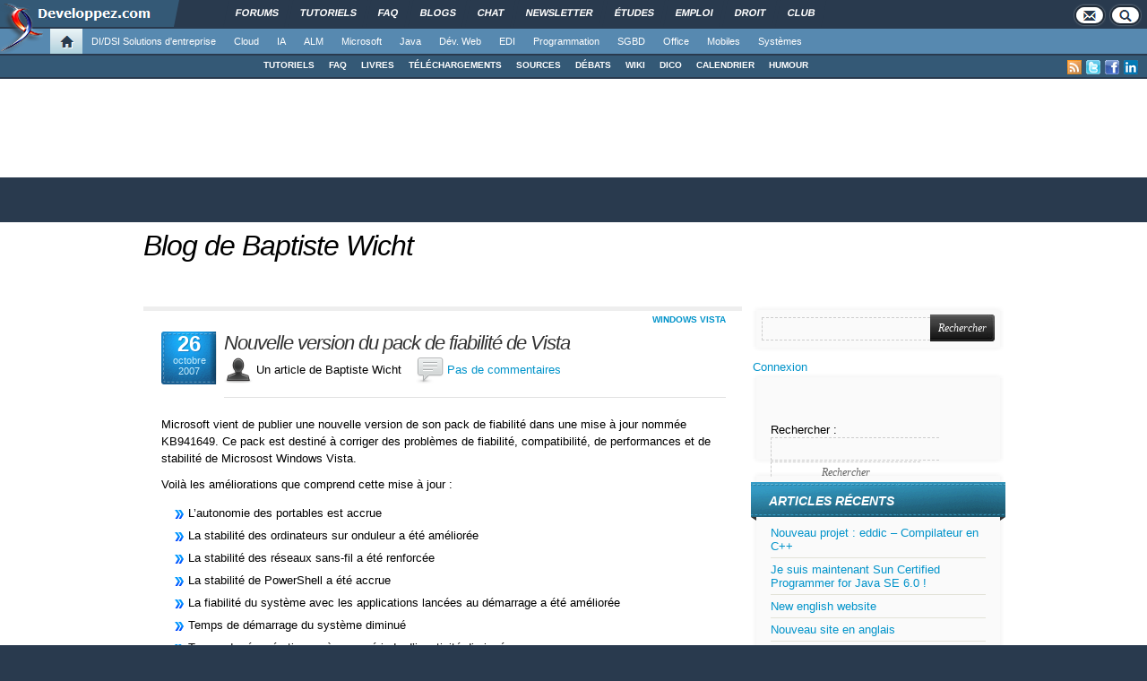

--- FILE ---
content_type: text/html; charset=UTF-8
request_url: https://blog.developpez.com/wichtounet/p4437/informatique-generale/microsoft/windows-vista/nouvelle_version_du_pack_de_fiabilite_de
body_size: 12136
content:
<!DOCTYPE html PUBLIC "-//W3C//DTD XHTML 1.0 Transitional//EN" "http://www.w3.org/TR/xhtml1/DTD/xhtml1-transitional.dtd">
<html xmlns="http://www.w3.org/1999/xhtml" xml:lang="fr" lang="fr" dir="ltr" xmlns:og="http://ogp.me/ns#">
<head>
	<meta http-equiv="Content-Type" content="text/html; charset=utf-8" />
	<title>Blog de Baptiste Wicht</title>
	<link rel="canonical" href="https://blog.developpez.com/wichtounet/p4437/informatique-generale/microsoft/windows-vista/nouvelle_version_du_pack_de_fiabilite_de" />
	<meta name="generator" content="developpez-com" />
	<script type="text/javascript" src="/template/scripts/jquery-1.7.2.js"></script>
	<script async type="text/javascript" src="https://www.developpez.com/ws/pageview/url/blog,wichtounet,p4437,informatique-generale,microsoft,windows-vista,nouvelle_version_du_pack_de_fiabilite_de/"></script>
<!-- Quantcast Choice. Consent Manager Tag v2.0 (for TCF 2.0) -->
<script type="text/javascript" async=true>
(function() {
  var host = window.location.hostname;
  var element = document.createElement('script');
  var firstScript = document.getElementsByTagName('script')[0];
  var url = 'https://quantcast.mgr.consensu.org'
    .concat('/choice/', 'rZ6Mx73PT_R7Q', '/', host, '/choice.js')
  var uspTries = 0;
  var uspTriesLimit = 3;
  element.async = true;
  element.type = 'text/javascript';
  element.src = url;

  firstScript.parentNode.insertBefore(element, firstScript);

  function makeStub() {
    var TCF_LOCATOR_NAME = '__tcfapiLocator';
    var queue = [];
    var win = window;
    var cmpFrame;

    function addFrame() {
      var doc = win.document;
      var otherCMP = !!(win.frames[TCF_LOCATOR_NAME]);

      if (!otherCMP) {
        if (doc.body) {
          var iframe = doc.createElement('iframe');

          iframe.style.cssText = 'display:none';
          iframe.name = TCF_LOCATOR_NAME;
          doc.body.appendChild(iframe);
        } else {
          setTimeout(addFrame, 5);
        }
      }
      return !otherCMP;
    }

    function tcfAPIHandler() {
      var gdprApplies;
      var args = arguments;

      if (!args.length) {
        return queue;
      } else if (args[0] === 'setGdprApplies') {
        if (
          args.length > 3 &&
          args[2] === 2 &&
          typeof args[3] === 'boolean'
        ) {
          gdprApplies = args[3];
          if (typeof args[2] === 'function') {
            args[2]('set', true);
          }
        }
      } else if (args[0] === 'ping') {
        var retr = {
          gdprApplies: gdprApplies,
          cmpLoaded: false,
          cmpStatus: 'stub'
        };

        if (typeof args[2] === 'function') {
          args[2](retr);
        }
      } else {
        queue.push(args);
      }
    }

    function postMessageEventHandler(event) {
      var msgIsString = typeof event.data === 'string';
      var json = {};

      try {
        if (msgIsString) {
          json = JSON.parse(event.data);
        } else {
          json = event.data;
        }
      } catch (ignore) {}

      var payload = json.__tcfapiCall;

      if (payload) {
        window.__tcfapi(
          payload.command,
          payload.version,
          function(retValue, success) {
            var returnMsg = {
              __tcfapiReturn: {
                returnValue: retValue,
                success: success,
                callId: payload.callId
              }
            };
            if (msgIsString) {
              returnMsg = JSON.stringify(returnMsg);
            }
            event.source.postMessage(returnMsg, '*');
          },
          payload.parameter
        );
      }
    }

    while (win) {
      try {
        if (win.frames[TCF_LOCATOR_NAME]) {
          cmpFrame = win;
          break;
        }
      } catch (ignore) {}

      if (win === window.top) {
        break;
      }
      win = win.parent;
    }
    if (!cmpFrame) {
      addFrame();
      win.__tcfapi = tcfAPIHandler;
      win.addEventListener('message', postMessageEventHandler, false);
    }
  };

  makeStub();

  var uspStubFunction = function() {
    var arg = arguments;
    if (typeof window.__uspapi !== uspStubFunction) {
      setTimeout(function() {
        if (typeof window.__uspapi !== 'undefined') {
          window.__uspapi.apply(window.__uspapi, arg);
        }
      }, 500);
    }
  };

  var checkIfUspIsReady = function() {
    uspTries++;
    if (window.__uspapi === uspStubFunction && uspTries < uspTriesLimit) {
      console.warn('USP is not accessible');
    } else {
      clearInterval(uspInterval);
    }
  };

  if (typeof window.__uspapi === 'undefined') {
    window.__uspapi = uspStubFunction;
    var uspInterval = setInterval(checkIfUspIsReady, 6000);
  }
})();
</script>
<!-- End Quantcast Choice. Consent Manager Tag v2.0 (for TCF 2.0) -->

	<script async="async" src="https://www.googletagservices.com/tag/js/gpt.js"></script>
	<script>
		var googletag = googletag || {};
		googletag.cmd = googletag.cmd || [];
	</script>
	<script async src="//pagead2.googlesyndication.com/pagead/js/adsbygoogle.js"></script>
	<link rel="shortcut icon" type="image/x-icon" href="/template/favicon.ico" />
	<link rel="image_src" href="https://www.developpez.com/facebook-icon.png" />
	<link rel="stylesheet" type="text/css" href="/template/gabarit.css?1579157675" />
	<link rel="stylesheet" type="text/css" media="print" href="/template/printer.css" />
	<script type="text/javascript" src="/template/gabarit.js?1579157675"></script>
	<!--[if lt IE 7]>
	<script src="/template/ie7/IE7.js" type="text/javascript"></script>
	<![endif]-->

	<!--[if IE 6]>
	<link rel="stylesheet" type="text/css" href="/template/gabarit-ie6.css" />
	<![endif]-->

	<!--[if IE 7]>
	<link rel="stylesheet" type="text/css" href="/template/gabarit-ie7.css" />
	<![endif]-->

	<!--[if lt IE 9]>
	<script type="text/javascript" src="/template/kit/html5_ie.js"></script>
	<![endif]-->
<link rel="alternate" type="application/rss+xml" title="RSS 2.0" href="https://blog.developpez.com/wichtounet/feed" />
<link rel="alternate" type="application/atom+xml" title="Atom 1.0" href="https://blog.developpez.com/wichtounet/feed/atom" />

</head>
<body xml:lang="fr">

<div id="gabarit_b1">
	<div id="gabarit-barreRecherche" style="display:none;"><form action="https://www.google.fr" target="_blank">
  <div>
    <input type="hidden" name="cx" value="partner-pub-8110924381468607:6449306375" />
    <input type="hidden" name="ie" value="UTF-8" />
    <input type="text" name="q" size="12" />
    <input type="submit" name="sa" value="Rechercher" />
  </div>
</form></div>
<div id="gabarit-new-logo" role="gabarit-accueil">
	<a href="https://www.developpez.com"><img src="/template/images/logo-dvp-h55.png" width="48" height="55" /></a>
	<a href="https://www.developpez.com"><span class="dvp"></span></a>
	<span class="triangle"></span>
</div>
<div id="gabarit_recherche"><!--<div class="gabarit-btn-menu profil" role="gabarit-profil"></div>-->
	<div class="gabarit-btn-menu contacts" role="gabarit-contacts"></div><div class="gabarit-btn-menu recherche" role="gabarit-recherche"></div>
</div>

<div id="gabarit_superieur">
	<ul>
		<li><a href="https://www.developpez.net/forums/" title="">Forums</a></li>
		<li><a href="https://general.developpez.com/cours/" title="">Tutoriels</a></li>
		<li><a href="https://general.developpez.com/faq/" title="">FAQ</a></li>
		<li><a href="https://www.developpez.net/forums/blogs/" title="">Blogs</a></li>
		<li><a href="https://chat.developpez.com/" title="">Chat</a></li>
		<li><a href="https://www.developpez.com/newsletter/">Newsletter</a></li>
		<li><a href="https://etudes.developpez.com/">Études</a></li>
		<li><a href="https://emploi.developpez.com/" title="">Emploi</a></li>
		<li><a href="https://droit.developpez.com/" title="">Droit</a></li>
		<li><a href="https://club.developpez.com/">Club</a></li>
	</ul>
</div></div>


<!-- CONNEXION -->
<div id="gabarit_mobile_connexion"></div>
<div id="connexionMobile">
	<form>
		<div id="connexionMobile_contenu">
		
			<i id="fermerConnexionMobile" class="glyphicon glyphicon-remove"></i>
			<p class="alert alert-info headerBox"></p>
			<div class="englobeForm connexion">
			
				<p>Vous devez avoir un compte Developpez.com et être connecté pour pouvoir participer aux discussions.</p>
				
				<div class="row">
					<div id="identificationConnexionMobile" class="col-sm-6">
						<div class="card">
							<div class="card-body">
								<h5 class="card-title">Identifiez-vous</h5>
								
								<div id="loginBoxConnexionMobile" class="card-text">
									<div class="groupbox">
										<div class="cat_content">
											<table width="100%">
												<tr class="formIdentite">
													<td nowrap="nowrap" class="form_label">Identifiant</td>
													<td><input type="text" class="form_input form-control" id="formloginConnexionMobile"/></td>
												</tr>
												<tr class="formIdentite">
													<td nowrap="nowrap" class="form_label">Mot de passe</td>
													<td><input type="password" class="form_input form-control" id="formpassConnexionMobile"/></td>
												</tr>
												<tr><td colspan="2"><div id="formmsgConnexionMobile" style="display: none;"/></td></tr>
												<tr><td colspan="2" align="right" class="form_label"><a href="http://www.developpez.net/forums/login.php?do=lostpw">Mot de passe oublié ?</a></td></tr>
											</table>
										</div>
									</div>
								</div>
								
								<div id="btnValidationConnexion">
									<input type="button" value="Je me connecte !" id="formbuttonConnexionMobile" class="btn btn-primary" />
									<div id="loadingConnexionMobile"><i class="glyphicon glyphicon-repeat gly-spin"></i></div>
								</div>
							</div>
						</div>
					</div>
					<div id="inscriptionConnexionMobile" class="col-sm-6">
						<div class="card">
							<div class="card-body">
								<h5 class="card-title">Créer un compte</h5>
								<p class="card-text">Vous n'avez pas encore de compte Developpez.com ? L'inscription est gratuite et ne vous prendra que quelques instants !</p>
								<a href="https://www.developpez.net/forums/inscription/" class="btn btn-primary">Je m'inscris !</a>
							</div>
						</div>
					</div>
					
				</div>
				
			</div>
			<div class="englobeForm actions"></div>
		</div>
	</form>
</div>
<!-- FIN CONNEXION -->

<div id="gabarit_mobile">
	<div><a href="https://www.developpez.com"><img src="/template/images/logo-mobile.png" alt="" height="60"></a></div>
	<div>
		<p>Developpez.com</p>
		<p>Accueil</p>
	</div>

	<div class="nav nav-pills nav-justified" style="white-space: nowrap; width: calc(100% - 40px);">
			
	</div>
	
	<div class="nav nav-pills nav-justified padSpec" style="width: calc(100% - 40px); margin: 0 auto 6px;">
		<a href="https://www.developpez.com/" class="nav-item nav-link"><i class="glyphicon glyphicon-home" style="top:0;"></i>&nbsp; Accueil</a>
		<a href="https://www.developpez.net/forums/" class="nav-item nav-link"><i class="glyphicon glyphicon-comment" style="top:1px;"></i>&nbsp; Forums</a>
					<a href="https://emploi.developpez.com/" class="nav-item nav-link"><i class="glyphicon glyphicon-briefcase" style="top:1px;"></i>&nbsp; Emploi</a>
			
		<span class="nav-item nav-link" style="white-space:nowrap;" data-toggle="collapse" href="#gabarit_menu_mobile" role="button" aria-expanded="false"><i class="glyphicon glyphicon-th" style="top:0;"></i>&nbsp; Rubriques</span>
	</div>
</div>
<div id="gabarit_mobile_fin"></div>

<div class="collapse multi-collapse" id="gabarit_menu_mobile">
	<p>Choisissez la catégorie, puis la rubrique :</p>
	<ul>
					<li>
				<a href="https://www.developpez.com" data-idrub="1" data-niv="1">Accueil</a>
							</li>
					<li>
				<a href="https://solutions-entreprise.developpez.com" data-idrub="86" data-niv="1">DI/DSI Solutions d&#039;entreprise</a>
									<ul class="gabarit_sousmenu">
						<li>
							<a href="https://solutions-entreprise.developpez.com" data-idrub="86" data-niv="2">
								<span aria-hidden="true" class="glyphicon glyphicon-chevron-right"></span>&nbsp;&nbsp;DI/DSI Solutions d&#039;entreprise
							</a>
						</li>
													<li>
								<a href="https://abbyy.developpez.com" data-idrub="147" data-niv="2">
									<span aria-hidden="true" class="glyphicon glyphicon-chevron-right"></span>&nbsp;&nbsp;ABBYY
								</a>
							</li>
													<li>
								<a href="https://big-data.developpez.com" data-idrub="126" data-niv="2">
									<span aria-hidden="true" class="glyphicon glyphicon-chevron-right"></span>&nbsp;&nbsp;Big Data
								</a>
							</li>
													<li>
								<a href="https://bpm.developpez.com" data-idrub="134" data-niv="2">
									<span aria-hidden="true" class="glyphicon glyphicon-chevron-right"></span>&nbsp;&nbsp;BPM
								</a>
							</li>
													<li>
								<a href="https://business-intelligence.developpez.com" data-idrub="61" data-niv="2">
									<span aria-hidden="true" class="glyphicon glyphicon-chevron-right"></span>&nbsp;&nbsp;Business Intelligence
								</a>
							</li>
													<li>
								<a href="https://solutions-entreprise.developpez.com/erp-pgi/presentation-erp-pgi/" data-idrub="91" data-niv="2">
									<span aria-hidden="true" class="glyphicon glyphicon-chevron-right"></span>&nbsp;&nbsp;ERP / PGI
								</a>
							</li>
													<li>
								<a href="https://crm.developpez.com" data-idrub="92" data-niv="2">
									<span aria-hidden="true" class="glyphicon glyphicon-chevron-right"></span>&nbsp;&nbsp;CRM
								</a>
							</li>
													<li>
								<a href="https://sas.developpez.com" data-idrub="93" data-niv="2">
									<span aria-hidden="true" class="glyphicon glyphicon-chevron-right"></span>&nbsp;&nbsp;SAS
								</a>
							</li>
													<li>
								<a href="https://sap.developpez.com" data-idrub="106" data-niv="2">
									<span aria-hidden="true" class="glyphicon glyphicon-chevron-right"></span>&nbsp;&nbsp;SAP
								</a>
							</li>
													<li>
								<a href="https://www.developpez.net/forums/f1664/systemes/windows/windows-serveur/biztalk-server/" data-idrub="115" data-niv="2">
									<span aria-hidden="true" class="glyphicon glyphicon-chevron-right"></span>&nbsp;&nbsp;Microsoft BizTalk Server
								</a>
							</li>
													<li>
								<a href="https://talend.developpez.com" data-idrub="118" data-niv="2">
									<span aria-hidden="true" class="glyphicon glyphicon-chevron-right"></span>&nbsp;&nbsp;Talend
								</a>
							</li>
													<li>
								<a href="https://droit.developpez.com" data-idrub="132" data-niv="2">
									<span aria-hidden="true" class="glyphicon glyphicon-chevron-right"></span>&nbsp;&nbsp;Droit informatique et entreprise
								</a>
							</li>
											</ul>
							</li>
					<li>
				<a href="https://cloud-computing.developpez.com" data-idrub="103" data-niv="1">Cloud</a>
									<ul class="gabarit_sousmenu">
						<li>
							<a href="https://cloud-computing.developpez.com" data-idrub="103" data-niv="2">
								<span aria-hidden="true" class="glyphicon glyphicon-chevron-right"></span>&nbsp;&nbsp;Cloud Computing
							</a>
						</li>
													<li>
								<a href="https://windows-azure.developpez.com" data-idrub="107" data-niv="2">
									<span aria-hidden="true" class="glyphicon glyphicon-chevron-right"></span>&nbsp;&nbsp;Microsoft Azure
								</a>
							</li>
													<li>
								<a href="https://ibmcloud.developpez.com" data-idrub="135" data-niv="2">
									<span aria-hidden="true" class="glyphicon glyphicon-chevron-right"></span>&nbsp;&nbsp;IBM Cloud
								</a>
							</li>
											</ul>
							</li>
					<li>
				<a href="https://intelligence-artificielle.developpez.com" data-idrub="143" data-niv="1">IA</a>
									<ul class="gabarit_sousmenu">
						<li>
							<a href="https://intelligence-artificielle.developpez.com" data-idrub="143" data-niv="2">
								<span aria-hidden="true" class="glyphicon glyphicon-chevron-right"></span>&nbsp;&nbsp;Intelligence artificielle
							</a>
						</li>
											</ul>
							</li>
					<li>
				<a href="https://alm.developpez.com" data-idrub="42" data-niv="1">ALM</a>
									<ul class="gabarit_sousmenu">
						<li>
							<a href="https://alm.developpez.com" data-idrub="42" data-niv="2">
								<span aria-hidden="true" class="glyphicon glyphicon-chevron-right"></span>&nbsp;&nbsp;ALM
							</a>
						</li>
													<li>
								<a href="https://merise.developpez.com" data-idrub="43" data-niv="2">
									<span aria-hidden="true" class="glyphicon glyphicon-chevron-right"></span>&nbsp;&nbsp;Merise
								</a>
							</li>
													<li>
								<a href="https://uml.developpez.com" data-idrub="12" data-niv="2">
									<span aria-hidden="true" class="glyphicon glyphicon-chevron-right"></span>&nbsp;&nbsp;UML
								</a>
							</li>
											</ul>
							</li>
					<li>
				<a href="https://dotnet.developpez.com" data-idrub="20" data-niv="1">Microsoft</a>
									<ul class="gabarit_sousmenu">
						<li>
							<a href="https://dotnet.developpez.com" data-idrub="20" data-niv="2">
								<span aria-hidden="true" class="glyphicon glyphicon-chevron-right"></span>&nbsp;&nbsp;Microsoft &amp; .NET
							</a>
						</li>
													<li>
								<a href="https://visualstudio.developpez.com" data-idrub="84" data-niv="2">
									<span aria-hidden="true" class="glyphicon glyphicon-chevron-right"></span>&nbsp;&nbsp;Visual Studio
								</a>
							</li>
													<li>
								<a href="https://dotnet.developpez.com/aspnet/" data-idrub="83" data-niv="2">
									<span aria-hidden="true" class="glyphicon glyphicon-chevron-right"></span>&nbsp;&nbsp;ASP.NET
								</a>
							</li>
													<li>
								<a href="https://dotnet.developpez.com/csharp/" data-idrub="81" data-niv="2">
									<span aria-hidden="true" class="glyphicon glyphicon-chevron-right"></span>&nbsp;&nbsp;C#
								</a>
							</li>
													<li>
								<a href="https://dotnet.developpez.com/vbnet/" data-idrub="82" data-niv="2">
									<span aria-hidden="true" class="glyphicon glyphicon-chevron-right"></span>&nbsp;&nbsp;VB.NET
								</a>
							</li>
													<li>
								<a href="https://windows-azure.developpez.com" data-idrub="107" data-niv="2">
									<span aria-hidden="true" class="glyphicon glyphicon-chevron-right"></span>&nbsp;&nbsp;Microsoft Azure
								</a>
							</li>
											</ul>
							</li>
					<li>
				<a href="https://java.developpez.com" data-idrub="4" data-niv="1">Java</a>
									<ul class="gabarit_sousmenu">
						<li>
							<a href="https://java.developpez.com" data-idrub="4" data-niv="2">
								<span aria-hidden="true" class="glyphicon glyphicon-chevron-right"></span>&nbsp;&nbsp;Java
							</a>
						</li>
													<li>
								<a href="https://javaweb.developpez.com" data-idrub="97" data-niv="2">
									<span aria-hidden="true" class="glyphicon glyphicon-chevron-right"></span>&nbsp;&nbsp;Java Web
								</a>
							</li>
													<li>
								<a href="https://spring.developpez.com" data-idrub="87" data-niv="2">
									<span aria-hidden="true" class="glyphicon glyphicon-chevron-right"></span>&nbsp;&nbsp;Spring
								</a>
							</li>
													<li>
								<a href="https://android.developpez.com" data-idrub="95" data-niv="2">
									<span aria-hidden="true" class="glyphicon glyphicon-chevron-right"></span>&nbsp;&nbsp;Android
								</a>
							</li>
													<li>
								<a href="https://eclipse.developpez.com" data-idrub="55" data-niv="2">
									<span aria-hidden="true" class="glyphicon glyphicon-chevron-right"></span>&nbsp;&nbsp;Eclipse
								</a>
							</li>
													<li>
								<a href="https://netbeans.developpez.com" data-idrub="66" data-niv="2">
									<span aria-hidden="true" class="glyphicon glyphicon-chevron-right"></span>&nbsp;&nbsp;NetBeans
								</a>
							</li>
											</ul>
							</li>
					<li>
				<a href="https://web.developpez.com" data-idrub="8" data-niv="1">Dév. Web</a>
									<ul class="gabarit_sousmenu">
						<li>
							<a href="https://web.developpez.com" data-idrub="8" data-niv="2">
								<span aria-hidden="true" class="glyphicon glyphicon-chevron-right"></span>&nbsp;&nbsp;Développement et hébergement Web
							</a>
						</li>
													<li>
								<a href="https://ajax.developpez.com" data-idrub="85" data-niv="2">
									<span aria-hidden="true" class="glyphicon glyphicon-chevron-right"></span>&nbsp;&nbsp;AJAX
								</a>
							</li>
													<li>
								<a href="https://apache.developpez.com" data-idrub="71" data-niv="2">
									<span aria-hidden="true" class="glyphicon glyphicon-chevron-right"></span>&nbsp;&nbsp;Apache
								</a>
							</li>
													<li>
								<a href="https://asp.developpez.com" data-idrub="10" data-niv="2">
									<span aria-hidden="true" class="glyphicon glyphicon-chevron-right"></span>&nbsp;&nbsp;ASP
								</a>
							</li>
													<li>
								<a href="https://css.developpez.com" data-idrub="51" data-niv="2">
									<span aria-hidden="true" class="glyphicon glyphicon-chevron-right"></span>&nbsp;&nbsp;CSS
								</a>
							</li>
													<li>
								<a href="https://dart.developpez.com" data-idrub="125" data-niv="2">
									<span aria-hidden="true" class="glyphicon glyphicon-chevron-right"></span>&nbsp;&nbsp;Dart
								</a>
							</li>
													<li>
								<a href="https://flash.developpez.com" data-idrub="41" data-niv="2">
									<span aria-hidden="true" class="glyphicon glyphicon-chevron-right"></span>&nbsp;&nbsp;Flash / Flex
								</a>
							</li>
													<li>
								<a href="https://javascript.developpez.com" data-idrub="45" data-niv="2">
									<span aria-hidden="true" class="glyphicon glyphicon-chevron-right"></span>&nbsp;&nbsp;JavaScript
								</a>
							</li>
													<li>
								<a href="https://nodejs.developpez.com" data-idrub="141" data-niv="2">
									<span aria-hidden="true" class="glyphicon glyphicon-chevron-right"></span>&nbsp;&nbsp;NodeJS
								</a>
							</li>
													<li>
								<a href="https://php.developpez.com" data-idrub="9" data-niv="2">
									<span aria-hidden="true" class="glyphicon glyphicon-chevron-right"></span>&nbsp;&nbsp;PHP
								</a>
							</li>
													<li>
								<a href="https://ruby.developpez.com" data-idrub="53" data-niv="2">
									<span aria-hidden="true" class="glyphicon glyphicon-chevron-right"></span>&nbsp;&nbsp;Ruby &amp; Rails
								</a>
							</li>
													<li>
								<a href="https://typescript.developpez.com" data-idrub="127" data-niv="2">
									<span aria-hidden="true" class="glyphicon glyphicon-chevron-right"></span>&nbsp;&nbsp;TypeScript
								</a>
							</li>
													<li>
								<a href="https://web-semantique.developpez.com" data-idrub="111" data-niv="2">
									<span aria-hidden="true" class="glyphicon glyphicon-chevron-right"></span>&nbsp;&nbsp;Web sémantique
								</a>
							</li>
													<li>
								<a href="https://webmarketing.developpez.com" data-idrub="80" data-niv="2">
									<span aria-hidden="true" class="glyphicon glyphicon-chevron-right"></span>&nbsp;&nbsp;Webmarketing
								</a>
							</li>
													<li>
								<a href="https://xhtml.developpez.com" data-idrub="50" data-niv="2">
									<span aria-hidden="true" class="glyphicon glyphicon-chevron-right"></span>&nbsp;&nbsp;(X)HTML
								</a>
							</li>
											</ul>
							</li>
					<li>
				<a href="https://edi.developpez.com" data-idrub="90" data-niv="1">EDI</a>
									<ul class="gabarit_sousmenu">
						<li>
							<a href="https://edi.developpez.com" data-idrub="90" data-niv="2">
								<span aria-hidden="true" class="glyphicon glyphicon-chevron-right"></span>&nbsp;&nbsp;EDI
							</a>
						</li>
													<li>
								<a href="https://4d.developpez.com" data-idrub="39" data-niv="2">
									<span aria-hidden="true" class="glyphicon glyphicon-chevron-right"></span>&nbsp;&nbsp;4D
								</a>
							</li>
													<li>
								<a href="https://delphi.developpez.com" data-idrub="2" data-niv="2">
									<span aria-hidden="true" class="glyphicon glyphicon-chevron-right"></span>&nbsp;&nbsp;Delphi
								</a>
							</li>
													<li>
								<a href="https://eclipse.developpez.com" data-idrub="55" data-niv="2">
									<span aria-hidden="true" class="glyphicon glyphicon-chevron-right"></span>&nbsp;&nbsp;Eclipse
								</a>
							</li>
													<li>
								<a href="https://jetbrains.developpez.com" data-idrub="144" data-niv="2">
									<span aria-hidden="true" class="glyphicon glyphicon-chevron-right"></span>&nbsp;&nbsp;JetBrains
								</a>
							</li>
													<li>
								<a href="https://labview.developpez.com" data-idrub="72" data-niv="2">
									<span aria-hidden="true" class="glyphicon glyphicon-chevron-right"></span>&nbsp;&nbsp;LabVIEW
								</a>
							</li>
													<li>
								<a href="https://netbeans.developpez.com" data-idrub="66" data-niv="2">
									<span aria-hidden="true" class="glyphicon glyphicon-chevron-right"></span>&nbsp;&nbsp;NetBeans
								</a>
							</li>
													<li>
								<a href="https://matlab.developpez.com" data-idrub="58" data-niv="2">
									<span aria-hidden="true" class="glyphicon glyphicon-chevron-right"></span>&nbsp;&nbsp;MATLAB
								</a>
							</li>
													<li>
								<a href="https://scilab.developpez.com" data-idrub="120" data-niv="2">
									<span aria-hidden="true" class="glyphicon glyphicon-chevron-right"></span>&nbsp;&nbsp;Scilab
								</a>
							</li>
													<li>
								<a href="https://visualstudio.developpez.com" data-idrub="84" data-niv="2">
									<span aria-hidden="true" class="glyphicon glyphicon-chevron-right"></span>&nbsp;&nbsp;Visual Studio
								</a>
							</li>
													<li>
								<a href="https://wind.developpez.com" data-idrub="74" data-niv="2">
									<span aria-hidden="true" class="glyphicon glyphicon-chevron-right"></span>&nbsp;&nbsp;WinDev
								</a>
							</li>
													<li>
								<a href="https://vb.developpez.com" data-idrub="5" data-niv="2">
									<span aria-hidden="true" class="glyphicon glyphicon-chevron-right"></span>&nbsp;&nbsp;Visual Basic 6
								</a>
							</li>
													<li>
								<a href="https://lazarus.developpez.com" data-idrub="96" data-niv="2">
									<span aria-hidden="true" class="glyphicon glyphicon-chevron-right"></span>&nbsp;&nbsp;Lazarus
								</a>
							</li>
													<li>
								<a href="https://qt-creator.developpez.com" data-idrub="109" data-niv="2">
									<span aria-hidden="true" class="glyphicon glyphicon-chevron-right"></span>&nbsp;&nbsp;Qt Creator
								</a>
							</li>
											</ul>
							</li>
					<li>
				<a href="https://programmation.developpez.com" data-idrub="119" data-niv="1">Programmation</a>
									<ul class="gabarit_sousmenu">
						<li>
							<a href="https://programmation.developpez.com" data-idrub="119" data-niv="2">
								<span aria-hidden="true" class="glyphicon glyphicon-chevron-right"></span>&nbsp;&nbsp;Programmation
							</a>
						</li>
													<li>
								<a href="https://algo.developpez.com" data-idrub="47" data-niv="2">
									<span aria-hidden="true" class="glyphicon glyphicon-chevron-right"></span>&nbsp;&nbsp;Débuter - Algorithmique
								</a>
							</li>
													<li>
								<a href="https://jeux.developpez.com" data-idrub="38" data-niv="2">
									<span aria-hidden="true" class="glyphicon glyphicon-chevron-right"></span>&nbsp;&nbsp;2D - 3D - Jeux
								</a>
							</li>
													<li>
								<a href="https://asm.developpez.com" data-idrub="16" data-niv="2">
									<span aria-hidden="true" class="glyphicon glyphicon-chevron-right"></span>&nbsp;&nbsp;Assembleur
								</a>
							</li>
													<li>
								<a href="https://c.developpez.com" data-idrub="3" data-niv="2">
									<span aria-hidden="true" class="glyphicon glyphicon-chevron-right"></span>&nbsp;&nbsp;C
								</a>
							</li>
													<li>
								<a href="https://cpp.developpez.com" data-idrub="59" data-niv="2">
									<span aria-hidden="true" class="glyphicon glyphicon-chevron-right"></span>&nbsp;&nbsp;C++
								</a>
							</li>
													<li>
								<a href="https://d.developpez.com" data-idrub="123" data-niv="2">
									<span aria-hidden="true" class="glyphicon glyphicon-chevron-right"></span>&nbsp;&nbsp;D
								</a>
							</li>
													<li>
								<a href="https://go.developpez.com" data-idrub="124" data-niv="2">
									<span aria-hidden="true" class="glyphicon glyphicon-chevron-right"></span>&nbsp;&nbsp;Go
								</a>
							</li>
													<li>
								<a href="https://kotlin.developpez.com" data-idrub="145" data-niv="2">
									<span aria-hidden="true" class="glyphicon glyphicon-chevron-right"></span>&nbsp;&nbsp;Kotlin
								</a>
							</li>
													<li>
								<a href="https://objective-c.developpez.com" data-idrub="117" data-niv="2">
									<span aria-hidden="true" class="glyphicon glyphicon-chevron-right"></span>&nbsp;&nbsp;Objective C
								</a>
							</li>
													<li>
								<a href="https://pascal.developpez.com" data-idrub="7" data-niv="2">
									<span aria-hidden="true" class="glyphicon glyphicon-chevron-right"></span>&nbsp;&nbsp;Pascal
								</a>
							</li>
													<li>
								<a href="https://perl.developpez.com" data-idrub="29" data-niv="2">
									<span aria-hidden="true" class="glyphicon glyphicon-chevron-right"></span>&nbsp;&nbsp;Perl
								</a>
							</li>
													<li>
								<a href="https://python.developpez.com" data-idrub="27" data-niv="2">
									<span aria-hidden="true" class="glyphicon glyphicon-chevron-right"></span>&nbsp;&nbsp;Python
								</a>
							</li>
													<li>
								<a href="https://rust.developpez.com" data-idrub="137" data-niv="2">
									<span aria-hidden="true" class="glyphicon glyphicon-chevron-right"></span>&nbsp;&nbsp;Rust
								</a>
							</li>
													<li>
								<a href="https://swift.developpez.com" data-idrub="128" data-niv="2">
									<span aria-hidden="true" class="glyphicon glyphicon-chevron-right"></span>&nbsp;&nbsp;Swift
								</a>
							</li>
													<li>
								<a href="https://qt.developpez.com" data-idrub="65" data-niv="2">
									<span aria-hidden="true" class="glyphicon glyphicon-chevron-right"></span>&nbsp;&nbsp;Qt
								</a>
							</li>
													<li>
								<a href="https://xml.developpez.com" data-idrub="11" data-niv="2">
									<span aria-hidden="true" class="glyphicon glyphicon-chevron-right"></span>&nbsp;&nbsp;XML
								</a>
							</li>
													<li>
								<a href="https://general.developpez.com/cours/" data-idrub="21" data-niv="2">
									<span aria-hidden="true" class="glyphicon glyphicon-chevron-right"></span>&nbsp;&nbsp;Autres
								</a>
							</li>
											</ul>
							</li>
					<li>
				<a href="https://sgbd.developpez.com" data-idrub="13" data-niv="1">SGBD</a>
									<ul class="gabarit_sousmenu">
						<li>
							<a href="https://sgbd.developpez.com" data-idrub="13" data-niv="2">
								<span aria-hidden="true" class="glyphicon glyphicon-chevron-right"></span>&nbsp;&nbsp;SGBD &amp; SQL
							</a>
						</li>
													<li>
								<a href="https://4d.developpez.com" data-idrub="39" data-niv="2">
									<span aria-hidden="true" class="glyphicon glyphicon-chevron-right"></span>&nbsp;&nbsp;4D
								</a>
							</li>
													<li>
								<a href="https://access.developpez.com" data-idrub="19" data-niv="2">
									<span aria-hidden="true" class="glyphicon glyphicon-chevron-right"></span>&nbsp;&nbsp;Access
								</a>
							</li>
													<li>
								<a href="https://big-data.developpez.com" data-idrub="126" data-niv="2">
									<span aria-hidden="true" class="glyphicon glyphicon-chevron-right"></span>&nbsp;&nbsp;Big Data
								</a>
							</li>
													<li>
								<a href="https://db2.developpez.com" data-idrub="36" data-niv="2">
									<span aria-hidden="true" class="glyphicon glyphicon-chevron-right"></span>&nbsp;&nbsp;DB2
								</a>
							</li>
													<li>
								<a href="https://firebird.developpez.com" data-idrub="73" data-niv="2">
									<span aria-hidden="true" class="glyphicon glyphicon-chevron-right"></span>&nbsp;&nbsp;Firebird
								</a>
							</li>
													<li>
								<a href="https://interbase.developpez.com" data-idrub="32" data-niv="2">
									<span aria-hidden="true" class="glyphicon glyphicon-chevron-right"></span>&nbsp;&nbsp;InterBase
								</a>
							</li>
													<li>
								<a href="https://mysql.developpez.com" data-idrub="31" data-niv="2">
									<span aria-hidden="true" class="glyphicon glyphicon-chevron-right"></span>&nbsp;&nbsp;MySQL
								</a>
							</li>
													<li>
								<a href="https://nosql.developpez.com" data-idrub="114" data-niv="2">
									<span aria-hidden="true" class="glyphicon glyphicon-chevron-right"></span>&nbsp;&nbsp;NoSQL
								</a>
							</li>
													<li>
								<a href="https://postgresql.developpez.com" data-idrub="33" data-niv="2">
									<span aria-hidden="true" class="glyphicon glyphicon-chevron-right"></span>&nbsp;&nbsp;PostgreSQL
								</a>
							</li>
													<li>
								<a href="https://oracle.developpez.com" data-idrub="25" data-niv="2">
									<span aria-hidden="true" class="glyphicon glyphicon-chevron-right"></span>&nbsp;&nbsp;Oracle
								</a>
							</li>
													<li>
								<a href="https://sybase.developpez.com" data-idrub="37" data-niv="2">
									<span aria-hidden="true" class="glyphicon glyphicon-chevron-right"></span>&nbsp;&nbsp;Sybase
								</a>
							</li>
													<li>
								<a href="https://sqlserver.developpez.com" data-idrub="34" data-niv="2">
									<span aria-hidden="true" class="glyphicon glyphicon-chevron-right"></span>&nbsp;&nbsp;SQL-Server
								</a>
							</li>
											</ul>
							</li>
					<li>
				<a href="https://office.developpez.com" data-idrub="54" data-niv="1">Office</a>
									<ul class="gabarit_sousmenu">
						<li>
							<a href="https://office.developpez.com" data-idrub="54" data-niv="2">
								<span aria-hidden="true" class="glyphicon glyphicon-chevron-right"></span>&nbsp;&nbsp;Microsoft Office
							</a>
						</li>
													<li>
								<a href="https://access.developpez.com" data-idrub="19" data-niv="2">
									<span aria-hidden="true" class="glyphicon glyphicon-chevron-right"></span>&nbsp;&nbsp;Access
								</a>
							</li>
													<li>
								<a href="https://excel.developpez.com" data-idrub="75" data-niv="2">
									<span aria-hidden="true" class="glyphicon glyphicon-chevron-right"></span>&nbsp;&nbsp;Excel
								</a>
							</li>
													<li>
								<a href="https://word.developpez.com" data-idrub="76" data-niv="2">
									<span aria-hidden="true" class="glyphicon glyphicon-chevron-right"></span>&nbsp;&nbsp;Word
								</a>
							</li>
													<li>
								<a href="https://outlook.developpez.com" data-idrub="77" data-niv="2">
									<span aria-hidden="true" class="glyphicon glyphicon-chevron-right"></span>&nbsp;&nbsp;Outlook
								</a>
							</li>
													<li>
								<a href="https://powerpoint.developpez.com" data-idrub="78" data-niv="2">
									<span aria-hidden="true" class="glyphicon glyphicon-chevron-right"></span>&nbsp;&nbsp;PowerPoint
								</a>
							</li>
													<li>
								<a href="https://sharepoint.developpez.com" data-idrub="79" data-niv="2">
									<span aria-hidden="true" class="glyphicon glyphicon-chevron-right"></span>&nbsp;&nbsp;SharePoint
								</a>
							</li>
													<li>
								<a href="https://project.developpez.com" data-idrub="99" data-niv="2">
									<span aria-hidden="true" class="glyphicon glyphicon-chevron-right"></span>&nbsp;&nbsp;Microsoft Project
								</a>
							</li>
													<li>
								<a href="https://openoffice-libreoffice.developpez.com" data-idrub="116" data-niv="2">
									<span aria-hidden="true" class="glyphicon glyphicon-chevron-right"></span>&nbsp;&nbsp;OpenOffice &amp; LibreOffice
								</a>
							</li>
											</ul>
							</li>
					<li>
				<a href="https://mobiles.developpez.com" data-idrub="94" data-niv="1">Mobiles</a>
									<ul class="gabarit_sousmenu">
						<li>
							<a href="https://mobiles.developpez.com" data-idrub="94" data-niv="2">
								<span aria-hidden="true" class="glyphicon glyphicon-chevron-right"></span>&nbsp;&nbsp;Mobiles
							</a>
						</li>
													<li>
								<a href="https://android.developpez.com" data-idrub="95" data-niv="2">
									<span aria-hidden="true" class="glyphicon glyphicon-chevron-right"></span>&nbsp;&nbsp;Android
								</a>
							</li>
													<li>
								<a href="https://ios.developpez.com" data-idrub="101" data-niv="2">
									<span aria-hidden="true" class="glyphicon glyphicon-chevron-right"></span>&nbsp;&nbsp;iOS
								</a>
							</li>
											</ul>
							</li>
					<li>
				<a href="https://systeme.developpez.com" data-idrub="30" data-niv="1">Systèmes</a>
									<ul class="gabarit_sousmenu">
						<li>
							<a href="https://systeme.developpez.com" data-idrub="30" data-niv="2">
								<span aria-hidden="true" class="glyphicon glyphicon-chevron-right"></span>&nbsp;&nbsp;Systèmes
							</a>
						</li>
													<li>
								<a href="https://windows.developpez.com" data-idrub="17" data-niv="2">
									<span aria-hidden="true" class="glyphicon glyphicon-chevron-right"></span>&nbsp;&nbsp;Windows
								</a>
							</li>
													<li>
								<a href="https://linux.developpez.com" data-idrub="18" data-niv="2">
									<span aria-hidden="true" class="glyphicon glyphicon-chevron-right"></span>&nbsp;&nbsp;Linux
								</a>
							</li>
													<li>
								<a href="https://arduino.developpez.com" data-idrub="142" data-niv="2">
									<span aria-hidden="true" class="glyphicon glyphicon-chevron-right"></span>&nbsp;&nbsp;Arduino
								</a>
							</li>
													<li>
								<a href="https://securite.developpez.com" data-idrub="40" data-niv="2">
									<span aria-hidden="true" class="glyphicon glyphicon-chevron-right"></span>&nbsp;&nbsp;Sécurité
								</a>
							</li>
													<li>
								<a href="https://hardware.developpez.com" data-idrub="64" data-niv="2">
									<span aria-hidden="true" class="glyphicon glyphicon-chevron-right"></span>&nbsp;&nbsp;Hardware
								</a>
							</li>
													<li>
								<a href="https://hpc.developpez.com" data-idrub="139" data-niv="2">
									<span aria-hidden="true" class="glyphicon glyphicon-chevron-right"></span>&nbsp;&nbsp;HPC
								</a>
							</li>
													<li>
								<a href="https://mac.developpez.com" data-idrub="57" data-niv="2">
									<span aria-hidden="true" class="glyphicon glyphicon-chevron-right"></span>&nbsp;&nbsp;Mac
								</a>
							</li>
													<li>
								<a href="https://raspberry-pi.developpez.com" data-idrub="131" data-niv="2">
									<span aria-hidden="true" class="glyphicon glyphicon-chevron-right"></span>&nbsp;&nbsp;Raspberry Pi
								</a>
							</li>
													<li>
								<a href="https://reseau.developpez.com" data-idrub="70" data-niv="2">
									<span aria-hidden="true" class="glyphicon glyphicon-chevron-right"></span>&nbsp;&nbsp;Réseau
								</a>
							</li>
													<li>
								<a href="https://green-it.developpez.com" data-idrub="104" data-niv="2">
									<span aria-hidden="true" class="glyphicon glyphicon-chevron-right"></span>&nbsp;&nbsp;Green IT
								</a>
							</li>
													<li>
								<a href="https://embarque.developpez.com" data-idrub="110" data-niv="2">
									<span aria-hidden="true" class="glyphicon glyphicon-chevron-right"></span>&nbsp;&nbsp;Systèmes embarqués
								</a>
							</li>
													<li>
								<a href="https://virtualisation.developpez.com" data-idrub="108" data-niv="2">
									<span aria-hidden="true" class="glyphicon glyphicon-chevron-right"></span>&nbsp;&nbsp;Virtualisation
								</a>
							</li>
											</ul>
							</li>
			</ul>
</div>

<ul id="gabarit_menu" style="padding-left:56px;">
	<li><a href="https://www.developpez.com" data-idrub="1" data-niv="1" class="gabarit_selection" style="padding:0;"><div id="gabarit_home"></div></a>
			</li>
	<li><a href="https://solutions-entreprise.developpez.com" data-idrub="86" data-niv="1">DI/DSI Solutions d&#039;entreprise<!----></a>
			<ul class="gabarit_sousmenu">
				<li><a href="https://solutions-entreprise.developpez.com" data-idrub="86" data-niv="2">DI/DSI Solutions d&#039;entreprise</a></li>
				<li><a href="https://abbyy.developpez.com" data-idrub="147" data-niv="2">ABBYY</a></li>
				<li><a href="https://big-data.developpez.com" data-idrub="126" data-niv="2">Big Data</a></li>
				<li><a href="https://bpm.developpez.com" data-idrub="134" data-niv="2">BPM</a></li>
				<li><a href="https://business-intelligence.developpez.com" data-idrub="61" data-niv="2">Business Intelligence</a></li>
				<li><a href="https://solutions-entreprise.developpez.com/erp-pgi/presentation-erp-pgi/" data-idrub="91" data-niv="2">ERP / PGI</a></li>
				<li><a href="https://crm.developpez.com" data-idrub="92" data-niv="2">CRM</a></li>
				<li><a href="https://sas.developpez.com" data-idrub="93" data-niv="2">SAS</a></li>
				<li><a href="https://sap.developpez.com" data-idrub="106" data-niv="2">SAP</a></li>
				<li><a href="https://www.developpez.net/forums/f1664/systemes/windows/windows-serveur/biztalk-server/" data-idrub="115" data-niv="2">Microsoft BizTalk Server</a></li>
				<li><a href="https://talend.developpez.com" data-idrub="118" data-niv="2">Talend</a></li>
				<li><a href="https://droit.developpez.com" data-idrub="132" data-niv="2">Droit informatique et entreprise</a></li>
			</ul></li>
	<li><a href="https://cloud-computing.developpez.com" data-idrub="103" data-niv="1">Cloud<!----></a>
			<ul class="gabarit_sousmenu">
				<li><a href="https://cloud-computing.developpez.com" data-idrub="103" data-niv="2">Cloud Computing</a></li>
				<li><a href="https://windows-azure.developpez.com" data-idrub="107" data-niv="2">Microsoft Azure</a></li>
				<li><a href="https://ibmcloud.developpez.com" data-idrub="135" data-niv="2">IBM Cloud</a></li>
			</ul></li>
	<li><a href="https://intelligence-artificielle.developpez.com" data-idrub="143" data-niv="1">IA<!----></a>
			<ul class="gabarit_sousmenu">
				<li><a href="https://intelligence-artificielle.developpez.com" data-idrub="143" data-niv="2">Intelligence artificielle</a></li>
			</ul></li>
	<li><a href="https://alm.developpez.com" data-idrub="42" data-niv="1">ALM<!--<span class="gabarit_tooltip">Cycle de vie du logiciel</span>--></a>
			<ul class="gabarit_sousmenu">
				<li><a href="https://alm.developpez.com" data-idrub="42" data-niv="2">ALM</a></li>
				<li><a href="https://merise.developpez.com" data-idrub="43" data-niv="2">Merise</a></li>
				<li><a href="https://uml.developpez.com" data-idrub="12" data-niv="2">UML</a></li>
			</ul></li>
	<li><a href="https://dotnet.developpez.com" data-idrub="20" data-niv="1">Microsoft<!----></a>
			<ul class="gabarit_sousmenu">
				<li><a href="https://dotnet.developpez.com" data-idrub="20" data-niv="2">Microsoft &amp; .NET</a></li>
				<li><a href="https://visualstudio.developpez.com" data-idrub="84" data-niv="2">Visual Studio</a></li>
				<li><a href="https://dotnet.developpez.com/aspnet/" data-idrub="83" data-niv="2">ASP.NET</a></li>
				<li><a href="https://dotnet.developpez.com/csharp/" data-idrub="81" data-niv="2">C#</a></li>
				<li><a href="https://dotnet.developpez.com/vbnet/" data-idrub="82" data-niv="2">VB.NET</a></li>
				<li><a href="https://windows-azure.developpez.com" data-idrub="107" data-niv="2">Microsoft Azure</a></li>
			</ul></li>
	<li><a href="https://java.developpez.com" data-idrub="4" data-niv="1">Java<!--<span class="gabarit_tooltip">Plateforme et langage Java</span>--></a>
			<ul class="gabarit_sousmenu">
				<li><a href="https://java.developpez.com" data-idrub="4" data-niv="2">Java</a></li>
				<li><a href="https://javaweb.developpez.com" data-idrub="97" data-niv="2">Java Web</a></li>
				<li><a href="https://spring.developpez.com" data-idrub="87" data-niv="2">Spring</a></li>
				<li><a href="https://android.developpez.com" data-idrub="95" data-niv="2">Android</a></li>
				<li><a href="https://eclipse.developpez.com" data-idrub="55" data-niv="2">Eclipse</a></li>
				<li><a href="https://netbeans.developpez.com" data-idrub="66" data-niv="2">NetBeans</a></li>
			</ul></li>
	<li><a href="https://web.developpez.com" data-idrub="8" data-niv="1">Dév. Web<!--<span class="gabarit_tooltip">Développement Web et Webmarketing</span>--></a>
			<ul class="gabarit_sousmenu">
				<li><a href="https://web.developpez.com" data-idrub="8" data-niv="2">Développement et hébergement Web</a></li>
				<li><a href="https://ajax.developpez.com" data-idrub="85" data-niv="2">AJAX</a></li>
				<li><a href="https://apache.developpez.com" data-idrub="71" data-niv="2">Apache</a></li>
				<li><a href="https://asp.developpez.com" data-idrub="10" data-niv="2">ASP</a></li>
				<li><a href="https://css.developpez.com" data-idrub="51" data-niv="2">CSS</a></li>
				<li><a href="https://dart.developpez.com" data-idrub="125" data-niv="2">Dart</a></li>
				<li><a href="https://flash.developpez.com" data-idrub="41" data-niv="2">Flash / Flex</a></li>
				<li><a href="https://javascript.developpez.com" data-idrub="45" data-niv="2">JavaScript</a></li>
				<li><a href="https://nodejs.developpez.com" data-idrub="141" data-niv="2">NodeJS</a></li>
				<li><a href="https://php.developpez.com" data-idrub="9" data-niv="2">PHP</a></li>
				<li><a href="https://ruby.developpez.com" data-idrub="53" data-niv="2">Ruby &amp; Rails</a></li>
				<li><a href="https://typescript.developpez.com" data-idrub="127" data-niv="2">TypeScript</a></li>
				<li><a href="https://web-semantique.developpez.com" data-idrub="111" data-niv="2">Web sémantique</a></li>
				<li><a href="https://webmarketing.developpez.com" data-idrub="80" data-niv="2">Webmarketing</a></li>
				<li><a href="https://xhtml.developpez.com" data-idrub="50" data-niv="2">(X)HTML</a></li>
			</ul></li>
	<li><a href="https://edi.developpez.com" data-idrub="90" data-niv="1">EDI<!--<span class="gabarit_tooltip">Environnements de Développement Intégré</span>--></a>
			<ul class="gabarit_sousmenu">
				<li><a href="https://edi.developpez.com" data-idrub="90" data-niv="2">EDI</a></li>
				<li><a href="https://4d.developpez.com" data-idrub="39" data-niv="2">4D</a></li>
				<li><a href="https://delphi.developpez.com" data-idrub="2" data-niv="2">Delphi</a></li>
				<li><a href="https://eclipse.developpez.com" data-idrub="55" data-niv="2">Eclipse</a></li>
				<li><a href="https://jetbrains.developpez.com" data-idrub="144" data-niv="2">JetBrains</a></li>
				<li><a href="https://labview.developpez.com" data-idrub="72" data-niv="2">LabVIEW</a></li>
				<li><a href="https://netbeans.developpez.com" data-idrub="66" data-niv="2">NetBeans</a></li>
				<li><a href="https://matlab.developpez.com" data-idrub="58" data-niv="2">MATLAB</a></li>
				<li><a href="https://scilab.developpez.com" data-idrub="120" data-niv="2">Scilab</a></li>
				<li><a href="https://visualstudio.developpez.com" data-idrub="84" data-niv="2">Visual Studio</a></li>
				<li><a href="https://wind.developpez.com" data-idrub="74" data-niv="2">WinDev</a></li>
				<li><a href="https://vb.developpez.com" data-idrub="5" data-niv="2">Visual Basic 6</a></li>
				<li><a href="https://lazarus.developpez.com" data-idrub="96" data-niv="2">Lazarus</a></li>
				<li><a href="https://qt-creator.developpez.com" data-idrub="109" data-niv="2">Qt Creator</a></li>
			</ul></li>
	<li><a href="https://programmation.developpez.com" data-idrub="119" data-niv="1">Programmation<!--<span class="gabarit_tooltip">Programmation et langages de programmation applicatifs</span>--></a>
			<ul class="gabarit_sousmenu">
				<li><a href="https://programmation.developpez.com" data-idrub="119" data-niv="2">Programmation</a></li>
				<li><a href="https://algo.developpez.com" data-idrub="47" data-niv="2">Débuter - Algorithmique</a></li>
				<li><a href="https://jeux.developpez.com" data-idrub="38" data-niv="2">2D - 3D - Jeux</a></li>
				<li><a href="https://asm.developpez.com" data-idrub="16" data-niv="2">Assembleur</a></li>
				<li><a href="https://c.developpez.com" data-idrub="3" data-niv="2">C</a></li>
				<li><a href="https://cpp.developpez.com" data-idrub="59" data-niv="2">C++</a></li>
				<li><a href="https://d.developpez.com" data-idrub="123" data-niv="2">D</a></li>
				<li><a href="https://go.developpez.com" data-idrub="124" data-niv="2">Go</a></li>
				<li><a href="https://kotlin.developpez.com" data-idrub="145" data-niv="2">Kotlin</a></li>
				<li><a href="https://objective-c.developpez.com" data-idrub="117" data-niv="2">Objective C</a></li>
				<li><a href="https://pascal.developpez.com" data-idrub="7" data-niv="2">Pascal</a></li>
				<li><a href="https://perl.developpez.com" data-idrub="29" data-niv="2">Perl</a></li>
				<li><a href="https://python.developpez.com" data-idrub="27" data-niv="2">Python</a></li>
				<li><a href="https://rust.developpez.com" data-idrub="137" data-niv="2">Rust</a></li>
				<li><a href="https://swift.developpez.com" data-idrub="128" data-niv="2">Swift</a></li>
				<li><a href="https://qt.developpez.com" data-idrub="65" data-niv="2">Qt</a></li>
				<li><a href="https://xml.developpez.com" data-idrub="11" data-niv="2">XML</a></li>
				<li><a href="https://general.developpez.com/cours/" data-idrub="21" data-niv="2">Autres</a></li>
			</ul></li>
	<li><a href="https://sgbd.developpez.com" data-idrub="13" data-niv="1">SGBD<!--<span class="gabarit_tooltip">Systèmes de Gestion de Bases de Données</span>--></a>
			<ul class="gabarit_sousmenu">
				<li><a href="https://sgbd.developpez.com" data-idrub="13" data-niv="2">SGBD &amp; SQL</a></li>
				<li><a href="https://4d.developpez.com" data-idrub="39" data-niv="2">4D</a></li>
				<li><a href="https://access.developpez.com" data-idrub="19" data-niv="2">Access</a></li>
				<li><a href="https://big-data.developpez.com" data-idrub="126" data-niv="2">Big Data</a></li>
				<li><a href="https://db2.developpez.com" data-idrub="36" data-niv="2">DB2</a></li>
				<li><a href="https://firebird.developpez.com" data-idrub="73" data-niv="2">Firebird</a></li>
				<li><a href="https://interbase.developpez.com" data-idrub="32" data-niv="2">InterBase</a></li>
				<li><a href="https://mysql.developpez.com" data-idrub="31" data-niv="2">MySQL</a></li>
				<li><a href="https://nosql.developpez.com" data-idrub="114" data-niv="2">NoSQL</a></li>
				<li><a href="https://postgresql.developpez.com" data-idrub="33" data-niv="2">PostgreSQL</a></li>
				<li><a href="https://oracle.developpez.com" data-idrub="25" data-niv="2">Oracle</a></li>
				<li><a href="https://sybase.developpez.com" data-idrub="37" data-niv="2">Sybase</a></li>
				<li><a href="https://sqlserver.developpez.com" data-idrub="34" data-niv="2">SQL-Server</a></li>
			</ul></li>
	<li><a href="https://office.developpez.com" data-idrub="54" data-niv="1">Office<!--<span class="gabarit_tooltip">Bureautique pour l'entreprise</span>--></a>
			<ul class="gabarit_sousmenu">
				<li><a href="https://office.developpez.com" data-idrub="54" data-niv="2">Microsoft Office</a></li>
				<li><a href="https://access.developpez.com" data-idrub="19" data-niv="2">Access</a></li>
				<li><a href="https://excel.developpez.com" data-idrub="75" data-niv="2">Excel</a></li>
				<li><a href="https://word.developpez.com" data-idrub="76" data-niv="2">Word</a></li>
				<li><a href="https://outlook.developpez.com" data-idrub="77" data-niv="2">Outlook</a></li>
				<li><a href="https://powerpoint.developpez.com" data-idrub="78" data-niv="2">PowerPoint</a></li>
				<li><a href="https://sharepoint.developpez.com" data-idrub="79" data-niv="2">SharePoint</a></li>
				<li><a href="https://project.developpez.com" data-idrub="99" data-niv="2">Microsoft Project</a></li>
				<li><a href="https://openoffice-libreoffice.developpez.com" data-idrub="116" data-niv="2">OpenOffice &amp; LibreOffice</a></li>
			</ul></li>
	<li><a href="https://mobiles.developpez.com" data-idrub="94" data-niv="1">Mobiles<!--<span class="gabarit_tooltip">Logiciels et matériels mobiles</span>--></a>
			<ul class="gabarit_sousmenu">
				<li><a href="https://mobiles.developpez.com" data-idrub="94" data-niv="2">Mobiles</a></li>
				<li><a href="https://android.developpez.com" data-idrub="95" data-niv="2">Android</a></li>
				<li><a href="https://ios.developpez.com" data-idrub="101" data-niv="2">iOS</a></li>
			</ul></li>
	<li><a href="https://systeme.developpez.com" data-idrub="30" data-niv="1">Systèmes<!--<span class="gabarit_tooltip">Logiciels et matériels systèmes</span>--></a>
			<ul class="gabarit_sousmenu">
				<li><a href="https://systeme.developpez.com" data-idrub="30" data-niv="2">Systèmes</a></li>
				<li><a href="https://windows.developpez.com" data-idrub="17" data-niv="2">Windows</a></li>
				<li><a href="https://linux.developpez.com" data-idrub="18" data-niv="2">Linux</a></li>
				<li><a href="https://arduino.developpez.com" data-idrub="142" data-niv="2">Arduino</a></li>
				<li><a href="https://securite.developpez.com" data-idrub="40" data-niv="2">Sécurité</a></li>
				<li><a href="https://hardware.developpez.com" data-idrub="64" data-niv="2">Hardware</a></li>
				<li><a href="https://hpc.developpez.com" data-idrub="139" data-niv="2">HPC</a></li>
				<li><a href="https://mac.developpez.com" data-idrub="57" data-niv="2">Mac</a></li>
				<li><a href="https://raspberry-pi.developpez.com" data-idrub="131" data-niv="2">Raspberry Pi</a></li>
				<li><a href="https://reseau.developpez.com" data-idrub="70" data-niv="2">Réseau</a></li>
				<li><a href="https://green-it.developpez.com" data-idrub="104" data-niv="2">Green IT</a></li>
				<li><a href="https://embarque.developpez.com" data-idrub="110" data-niv="2">Systèmes embarqués</a></li>
				<li><a href="https://virtualisation.developpez.com" data-idrub="108" data-niv="2">Virtualisation</a></li>
			</ul></li>
</ul>


<div id="gabarit_barre2">
	<a class="gabarit_social gabarit_linkedin" href="https://fr.linkedin.com/company/developpez.com" target="_blank" title="Retrouver Developpez sur Linkedin"></a>
	<a class="gabarit_social gabarit_facebook" href="https://www.facebook.com/Developpez" target="_blank" title="Retrouver Developpez sur Facebook"></a>
	<a class="gabarit_social gabarit_twitter" href="https://twitter.com/Developpez" target="_blank" title="Retrouver Developpez sur Twitter"></a>
	<a class="gabarit_social gabarit_rss" href="http://www.developpez.com/index/rss" target="_blank" title="Flux RSS"></a>
	<ul>
<li><a href="https://general.developpez.com/cours/">TUTORIELS</a></li><li><a href="https://www.developpez.com/faq/">FAQ</a></li><li><a href="https://www.developpez.com/livres/">LIVRES</a></li><li><a href="https://www.developpez.com/telecharger/">TÉLÉCHARGEMENTS</a></li><li><a href="https://www.developpez.com/telecharger/index/categorie/594/Codes-sources">SOURCES</a></li><li><a href="https://www.developpez.net/forums/f40/general-developpement/debats-developpement-best-of/">DÉBATS</a></li><li><a href="http://wiki.developpez.com">WIKI</a></li><li><a href="http://dico.developpez.com/">DICO</a></li><li><a href="https://www.developpez.net/forums/agenda/">CALENDRIER</a></li><li><a href="https://humour.developpez.com">HUMOUR</a></li>	</ul>
</div>


<div id="gabarit_pubBB">
<div id="gabarit_pub0"></div><div id="mg1uh0f" class="dvpb0" style="display: inline-block; width: 728px; height: 90px"></div>
</div>

<div class="contenuPage"><link rel="stylesheet" type="text/css" media="all" href="https://blog.developpez.com/wichtounet/wp-content/themes/alltuts/style.css" />
<link href="https://blog.developpez.com/wichtounet/wp-content/themes/alltuts/css/ddsmoothmenu.css" rel="stylesheet" type="text/css" />
<link href="https://blog.developpez.com/wichtounet/wp-content/themes/alltuts/css/jquery.lightbox-0.5.css" rel="stylesheet" type="text/css" />
<script type="text/javascript" src="https://blog.developpez.com/wichtounet/wp-content/themes/alltuts/js/jquery-1.4.2.min.js"></script>
<script type="text/javascript" src="https://blog.developpez.com/wichtounet/wp-content/themes/alltuts/js/jquery.form.js"></script>
<script type="text/javascript" src="https://blog.developpez.com/wichtounet/wp-content/themes/alltuts/js/jquery.lightbox-0.5.min.js"></script>
<script type="text/javascript" src="https://blog.developpez.com/wichtounet/wp-content/themes/alltuts/js/ddsmoothmenu.js"></script>
<script type="text/javascript" src="https://blog.developpez.com/wichtounet/wp-content/themes/alltuts/js/cufon-yui.js"></script>
    <!-- lightbox initialize script -->
    <script type="text/javascript">
        $(function() {
            $('a.lightbox').lightBox();
        });
    </script>
    <!-- drop down top menu init -->
    <script type="text/javascript">
        ddsmoothmenu.init({
            mainmenuid: "topMenu", //menu DIV id
            orientation: 'h', //Horizontal or vertical menu: Set to "h" or "v"
            classname: 'ddsmoothmenu', //class added to menu's outer DIV
            //customtheme: ["#1c5a80", "#18374a"],
            contentsource: "markup" //"markup" or ["container_id", "path_to_menu_file"]
        })

    </script>

    <link rel="pingback" href="https://blog.developpez.com/wichtounet/xmlrpc.php" />
	<link rel='archives' title='novembre 2011' href='https://blog.developpez.com/wichtounet/p2011/11' />
	<link rel='archives' title='avril 2010' href='https://blog.developpez.com/wichtounet/p2010/04' />
	<link rel='archives' title='mars 2010' href='https://blog.developpez.com/wichtounet/p2010/03' />
	<link rel='archives' title='février 2010' href='https://blog.developpez.com/wichtounet/p2010/02' />
	<link rel='archives' title='janvier 2010' href='https://blog.developpez.com/wichtounet/p2010/01' />
	<link rel='archives' title='décembre 2009' href='https://blog.developpez.com/wichtounet/p2009/12' />
	<link rel='archives' title='novembre 2009' href='https://blog.developpez.com/wichtounet/p2009/11' />
	<link rel='archives' title='octobre 2009' href='https://blog.developpez.com/wichtounet/p2009/10' />
	<link rel='archives' title='septembre 2009' href='https://blog.developpez.com/wichtounet/p2009/09' />
	<link rel='archives' title='juillet 2009' href='https://blog.developpez.com/wichtounet/p2009/07' />
	<link rel='archives' title='juin 2009' href='https://blog.developpez.com/wichtounet/p2009/06' />
	<link rel='archives' title='avril 2009' href='https://blog.developpez.com/wichtounet/p2009/04' />
	<link rel='archives' title='mars 2009' href='https://blog.developpez.com/wichtounet/p2009/03' />
	<link rel='archives' title='février 2009' href='https://blog.developpez.com/wichtounet/p2009/02' />
	<link rel='archives' title='octobre 2008' href='https://blog.developpez.com/wichtounet/p2008/10' />
	<link rel='archives' title='septembre 2008' href='https://blog.developpez.com/wichtounet/p2008/09' />
	<link rel='archives' title='mars 2008' href='https://blog.developpez.com/wichtounet/p2008/03' />
	<link rel='archives' title='février 2008' href='https://blog.developpez.com/wichtounet/p2008/02' />
	<link rel='archives' title='janvier 2008' href='https://blog.developpez.com/wichtounet/p2008/01' />
	<link rel='archives' title='décembre 2007' href='https://blog.developpez.com/wichtounet/p2007/12' />
	<link rel='archives' title='novembre 2007' href='https://blog.developpez.com/wichtounet/p2007/11' />
	<link rel='archives' title='octobre 2007' href='https://blog.developpez.com/wichtounet/p2007/10' />
	<link rel='archives' title='septembre 2007' href='https://blog.developpez.com/wichtounet/p2007/09' />
	<link rel='archives' title='août 2007' href='https://blog.developpez.com/wichtounet/p2007/08' />
	<link rel='archives' title='juillet 2007' href='https://blog.developpez.com/wichtounet/p2007/07' />
	<link rel='archives' title='juin 2007' href='https://blog.developpez.com/wichtounet/p2007/06' />
	<link rel='archives' title='mai 2007' href='https://blog.developpez.com/wichtounet/p2007/05' />
	<link rel='archives' title='avril 2007' href='https://blog.developpez.com/wichtounet/p2007/04' />
<link rel='stylesheet' id='codecolorer-css'  href='https://blog.developpez.com/wichtounet/wp-content/plugins/codecolorer/codecolorer.css?ver=0.9.9' type='text/css' media='screen' />
<link rel="EditURI" type="application/rsd+xml" title="RSD" href="https://blog.developpez.com/wichtounet/xmlrpc.php?rsd" />
<link rel="wlwmanifest" type="application/wlwmanifest+xml" href="https://blog.developpez.com/wichtounet/wp-includes/wlwmanifest.xml" /> 
<link rel='prev' title='Des nouvelles têtes de lecture chez Hitachi' href='https://blog.developpez.com/wichtounet/p4399/informatique-generale/hardware/des_nouvelles_tetes_de_lecture_chez_hita' />
<link rel='next' title='Déja 88 millions de Windows Vista' href='https://blog.developpez.com/wichtounet/p4454/informatique-generale/microsoft/windows-vista/deja_88_millions_de_windows_vista' />
<meta name="generator" content="WordPress 4.1.42" />
<link rel='canonical' href='https://blog.developpez.com/wichtounet/p4437/informatique-generale/microsoft/windows-vista/nouvelle_version_du_pack_de_fiabilite_de' />
<link rel='shortlink' href='https://blog.developpez.com/wichtounet/?p=93' />
	<style type="text/css">.recentcomments a{display:inline !important;padding:0 !important;margin:0 !important;}</style>




    <!-- Begin #wrapper -->
    <div id="wrapper">
        <!-- Begin #header -->
        <div id="header">
            <div id="title">
                <h1><a href="http://blog.developpez.com/wichtounet" title="Blog de Baptiste Wicht">Blog de Baptiste Wicht</a></h1>
                <div class="description"></div>
            </div>
            <br/>
            <!-- End #topMenu -->
            <!-- Begin #topMenuRight -->
            <div id="topMenuRight">
            			<ul>
							</ul>
            <br/>
        </div>


        <!-- End #header -->

        <!-- Begin #content -->
        <div id="content" class="clearfix">

<!-- Begin #colLeft -->
		<div id="colLeft">
				<!-- Begin .postBox -->
		<div class="postBox">
			<div class="postBoxTop"></div>
			<div class="postBoxMid">
				<div class="postBoxMidInner first clearfix">
				<div class="date" style="margin-top: 18px"><span class="day">26</span><br />octobre<br />2007</div>
				<div class="category1"><a href="https://blog.developpez.com/wichtounet/pcategory/informatique-generale/microsoft/windows-vista" rel="category tag">Windows Vista</a></div>
				<a style="display: block; margin: 20px 0 0 70px; color:#333;letter-spacing:-1px;font-weight:normal;font-size:22px;line-height:100%;font-style:italic;"  href="https://blog.developpez.com/wichtounet/p4437/informatique-generale/microsoft/windows-vista/nouvelle_version_du_pack_de_fiabilite_de">Nouvelle version du pack de fiabilité de Vista</a>
				<div class="postMetaSingle" style="margin-left: 70px">
					<img src="https://blog.developpez.com/wichtounet/wp-content/themes/alltuts/images/ico_author.png" alt="Author"/> Un article de Baptiste Wicht&nbsp;&nbsp;&nbsp;
					<img src="https://blog.developpez.com/wichtounet/wp-content/themes/alltuts/images/ico_comments.png" alt="Comments"/> <a href="https://blog.developpez.com/wichtounet/p4437/informatique-generale/microsoft/windows-vista/nouvelle_version_du_pack_de_fiabilite_de#respond" title="Commentaire sur Nouvelle version du pack de fiabilité de Vista">Pas de commentaires</a>				</div>
					
					<p>Microsoft vient de publier une nouvelle version de son pack de fiabilité dans une mise à jour nommée KB941649. Ce pack est destiné à corriger des problèmes de fiabilité, compatibilité, de performances et de stabilité de Microsost Windows Vista. </p>
<p>Voilà les améliorations que comprend cette mise à jour : </p>
<ul>
<li>L&rsquo;autonomie des portables est accrue</li>
<li>La stabilité des ordinateurs sur onduleur a été améliorée</li>
<li>La stabilité des réseaux sans-fil a été renforcée</li>
<li>La stabilité de PowerShell a été accrue</li>
<li>La fiabilité du système avec les applications lancées au démarrage a été améliorée</li>
<li>Temps de démarrage du système diminué</li>
<li>Temps de récupération après une période d&rsquo;inactivité diminué</li>
<li>Temps de récupération après la sortie de l&rsquo;écran de veille diaporama diminué</li>
<li>Le problème de compatibilité avec certains antivirus a été résolu</li>
<li>Le problème de fiabilité avec cetaines configs réseau a été résolu</li>
</ul>
<p>Voilà une bonne mise à jour qui nous fera patienter avant la sortie du SP1. </p>
<p>La mise à jour est disponible dès maintenant pour les différentes versions de Vista : </p>
<ul>
<li>
<a href="http://www.microsoft.com/downloads/details.aspx?displaylang=fr&amp;FamilyID=e3992046-32b9-4a0d-9e02-acba698aa675">Windows Vista 32 bits</a></li>
<li><a href="http://www.microsoft.com/downloads/details.aspx?displaylang=fr&amp;FamilyID=06011901-df0c-4474-8c2c-72c09b7cec04">Windows Vista 64 bits</a></li>
</ul>
                    <div class="postTags"></div>
					
				</div>
		<div class="postBoxMidInner">
		
		
		
        
<!-- You can start editing here. -->


			<!-- If comments are open, but there are no comments. -->

	 


<div id="respond">

<h2 id="commentsForm">Laisser un commentaire</h2>

<div class="cancel-comment-reply">
	<small><a rel="nofollow" id="cancel-comment-reply-link" href="/wichtounet/p4437/informatique-generale/microsoft/windows-vista/nouvelle_version_du_pack_de_fiabilite_de#respond" style="display:none;">Cliquez ici pour annuler la réponse.</a></small>
</div>

<p>Vous devez être <a href="http://blog.developpez.com/wichtounet/wp-login.php?redirect_to=https%3A%2F%2Fblog.developpez.com%2Fwichtounet%2Fp4437%2Finformatique-generale%2Fmicrosoft%2Fwindows-vista%2Fnouvelle_version_du_pack_de_fiabilite_de">connecté </a>pour poster un commentaire.</p>
</div>

			</div>
			</div>
			<div class="postBoxBottom"></div>
		</div>
				
			</div>
		<!-- End #colLeft -->


<!-- Begin #colRight -->
		<div id="colRight">
		<form id="searchform" action="https://blog.developpez.com/wichtounet/" method="get">
			<div class="rightBox">
				<div class="rightBoxTop"></div>
				<div class="rightBoxMidSearch">
					<input type="text" id="s" name="s"  onfocus="this.value=''" onblur="this.value"/>
					<input type="submit" value="Rechercher" class="submit" id="searchsubmit"/>
				</div>	
				<div class="rightBoxBottom"></div>
			</div>
		</form>
		<div class="category1">
							<a href="wp-login.php?redirect_to=http%3A%2F%2Fblog.developpez.com%2Fwichtounet%2Fp4437%2Finformatique-generale%2Fmicrosoft%2Fwindows-vista%2Fnouvelle_version_du_pack_de_fiabilite_de">Connexion</a>
								
		</div>
				
				
		<div class="rightBox">
			<div class="rightBoxTop"></div>
			<div class="rightBoxMid"><form role="search" method="get" id="searchform" class="searchform" action="https://blog.developpez.com/wichtounet/">
				<div>
					<label class="screen-reader-text" for="s">Rechercher&nbsp;:</label>
					<input type="text" value="" name="s" id="s" />
					<input type="submit" id="searchsubmit" value="Rechercher" />
				</div>
			</form></div>	
			<div class="rightBoxBottom"></div>
		</div>		<div class="rightBox">
			<div class="rightBoxTop"></div>
			<div class="rightBoxMid">		<h2>Articles récents</h2>		<ul>
					<li>
				<a href="https://blog.developpez.com/wichtounet/p10539/programmation/nouveau_projet_eddic_compilateur_en_c">Nouveau projet : eddic &#8211; Compilateur en C++</a>
						</li>
					<li>
				<a href="https://blog.developpez.com/wichtounet/p8804/perso/je_suis_maintenant_sun_certified_program_0">Je suis maintenant Sun Certified Programmer for Java SE 6.0 !</a>
						</li>
					<li>
				<a href="https://blog.developpez.com/wichtounet/p8737/english/new_english_website">New english website</a>
						</li>
					<li>
				<a href="https://blog.developpez.com/wichtounet/p8736/perso/nouveau_site_en_anglais">Nouveau site en anglais</a>
						</li>
					<li>
				<a href="https://blog.developpez.com/wichtounet/p8723/jtheque/osgi_et_dependances_cycliques">OSGi et dépendances cycliques</a>
						</li>
				</ul>
		</div>	
			<div class="rightBoxBottom"></div>
		</div><div class="rightBox">
			<div class="rightBoxTop"></div>
			<div class="rightBoxMid"><h2>Commentaires récents</h2><ul id="recentcomments"><li class="recentcomments"><span class="comment-author-link">mikaknight</span> dans <a href="https://blog.developpez.com/wichtounet/p8503/programmation/java/n_utilisez_pas_de_short_comme_indice_de#comment-237">N&rsquo;utilisez pas de short comme indice de boucle !</a></li><li class="recentcomments"><span class="comment-author-link">Baptiste Wicht</span> dans <a href="https://blog.developpez.com/wichtounet/p8503/programmation/java/n_utilisez_pas_de_short_comme_indice_de#comment-236">N&rsquo;utilisez pas de short comme indice de boucle !</a></li><li class="recentcomments"><span class="comment-author-link">mikaknight</span> dans <a href="https://blog.developpez.com/wichtounet/p8503/programmation/java/n_utilisez_pas_de_short_comme_indice_de#comment-235">N&rsquo;utilisez pas de short comme indice de boucle !</a></li><li class="recentcomments"><span class="comment-author-link"><a href='http://baptiste-wicht.developpez.com' rel='external nofollow' class='url'>Baptiste Wicht</a></span> dans <a href="https://blog.developpez.com/wichtounet/p6535/jtheque/concevoir_une_application_modulaire_char#comment-25">Concevoir une application modulaire &#8211; Chargement</a></li><li class="recentcomments"><span class="comment-author-link">croc14</span> dans <a href="https://blog.developpez.com/wichtounet/p6535/jtheque/concevoir_une_application_modulaire_char#comment-24">Concevoir une application modulaire &#8211; Chargement</a></li></ul></div>	
			<div class="rightBoxBottom"></div>
		</div><div class="rightBox">
			<div class="rightBoxTop"></div>
			<div class="rightBoxMid"><h2>Archives</h2>		<ul>
	<li><a href='https://blog.developpez.com/wichtounet/p2011/11'>novembre 2011</a></li>
	<li><a href='https://blog.developpez.com/wichtounet/p2010/04'>avril 2010</a></li>
	<li><a href='https://blog.developpez.com/wichtounet/p2010/03'>mars 2010</a></li>
	<li><a href='https://blog.developpez.com/wichtounet/p2010/02'>février 2010</a></li>
	<li><a href='https://blog.developpez.com/wichtounet/p2010/01'>janvier 2010</a></li>
	<li><a href='https://blog.developpez.com/wichtounet/p2009/12'>décembre 2009</a></li>
	<li><a href='https://blog.developpez.com/wichtounet/p2009/11'>novembre 2009</a></li>
	<li><a href='https://blog.developpez.com/wichtounet/p2009/10'>octobre 2009</a></li>
	<li><a href='https://blog.developpez.com/wichtounet/p2009/09'>septembre 2009</a></li>
	<li><a href='https://blog.developpez.com/wichtounet/p2009/07'>juillet 2009</a></li>
	<li><a href='https://blog.developpez.com/wichtounet/p2009/06'>juin 2009</a></li>
	<li><a href='https://blog.developpez.com/wichtounet/p2009/04'>avril 2009</a></li>
	<li><a href='https://blog.developpez.com/wichtounet/p2009/03'>mars 2009</a></li>
	<li><a href='https://blog.developpez.com/wichtounet/p2009/02'>février 2009</a></li>
	<li><a href='https://blog.developpez.com/wichtounet/p2008/10'>octobre 2008</a></li>
	<li><a href='https://blog.developpez.com/wichtounet/p2008/09'>septembre 2008</a></li>
	<li><a href='https://blog.developpez.com/wichtounet/p2008/03'>mars 2008</a></li>
	<li><a href='https://blog.developpez.com/wichtounet/p2008/02'>février 2008</a></li>
	<li><a href='https://blog.developpez.com/wichtounet/p2008/01'>janvier 2008</a></li>
	<li><a href='https://blog.developpez.com/wichtounet/p2007/12'>décembre 2007</a></li>
	<li><a href='https://blog.developpez.com/wichtounet/p2007/11'>novembre 2007</a></li>
	<li><a href='https://blog.developpez.com/wichtounet/p2007/10'>octobre 2007</a></li>
	<li><a href='https://blog.developpez.com/wichtounet/p2007/09'>septembre 2007</a></li>
	<li><a href='https://blog.developpez.com/wichtounet/p2007/08'>août 2007</a></li>
	<li><a href='https://blog.developpez.com/wichtounet/p2007/07'>juillet 2007</a></li>
	<li><a href='https://blog.developpez.com/wichtounet/p2007/06'>juin 2007</a></li>
	<li><a href='https://blog.developpez.com/wichtounet/p2007/05'>mai 2007</a></li>
	<li><a href='https://blog.developpez.com/wichtounet/p2007/04'>avril 2007</a></li>
		</ul>
</div>	
			<div class="rightBoxBottom"></div>
		</div><div class="rightBox">
			<div class="rightBoxTop"></div>
			<div class="rightBoxMid"><h2>Catégories</h2>		<ul>
	<li class="cat-item cat-item-20"><a href="https://blog.developpez.com/wichtounet/pcategory/informatique-generale/hardware/amd" >AMD</a>
</li>
	<li class="cat-item cat-item-12"><a href="https://blog.developpez.com/wichtounet/pcategory/informatique-generale/apple" >Apple</a>
</li>
	<li class="cat-item cat-item-21"><a href="https://blog.developpez.com/wichtounet/pcategory/informatique-generale/hardware/cartes-graphiques" >Cartes graphiques</a>
</li>
	<li class="cat-item cat-item-18"><a href="https://blog.developpez.com/wichtounet/pcategory/informatique-generale/google/chrome" >Chrome</a>
</li>
	<li class="cat-item cat-item-24"><a href="https://blog.developpez.com/wichtounet/pcategory/programmation/conception" >Conception</a>
</li>
	<li class="cat-item cat-item-2"><a href="https://blog.developpez.com/wichtounet/pcategory/divers" >Divers</a>
</li>
	<li class="cat-item cat-item-31"><a href="https://blog.developpez.com/wichtounet/pcategory/programmation/outils/eclipse" >Eclipse</a>
</li>
	<li class="cat-item cat-item-6"><a href="https://blog.developpez.com/wichtounet/pcategory/english" >English</a>
</li>
	<li class="cat-item cat-item-8"><a href="https://blog.developpez.com/wichtounet/pcategory/informatique-generale/google" >Google</a>
</li>
	<li class="cat-item cat-item-10"><a href="https://blog.developpez.com/wichtounet/pcategory/informatique-generale/hardware" >Hardware</a>
</li>
	<li class="cat-item cat-item-1"><a href="https://blog.developpez.com/wichtounet/pcategory/informatique-generale" >Informatique générale</a>
</li>
	<li class="cat-item cat-item-33"><a href="https://blog.developpez.com/wichtounet/pcategory/programmation/outils/integration-continue" >Intégration continue</a>
</li>
	<li class="cat-item cat-item-32"><a href="https://blog.developpez.com/wichtounet/pcategory/programmation/outils/intellij-idea" >IntelliJ Idea</a>
</li>
	<li class="cat-item cat-item-22"><a href="https://blog.developpez.com/wichtounet/pcategory/programmation/java" >Java</a>
</li>
	<li class="cat-item cat-item-5"><a href="https://blog.developpez.com/wichtounet/pcategory/jtheque" >JTheque</a>
</li>
	<li class="cat-item cat-item-14"><a href="https://blog.developpez.com/wichtounet/pcategory/informatique-generale/linux" >Linux</a>
</li>
	<li class="cat-item cat-item-9"><a href="https://blog.developpez.com/wichtounet/pcategory/informatique-generale/logiciels" >Logiciels</a>
</li>
	<li class="cat-item cat-item-28"><a href="https://blog.developpez.com/wichtounet/pcategory/perso/mes-articles" >Mes articles</a>
</li>
	<li class="cat-item cat-item-29"><a href="https://blog.developpez.com/wichtounet/pcategory/perso/mes-critiques-de-livres" >Mes critiques de livres</a>
</li>
	<li class="cat-item cat-item-27"><a href="https://blog.developpez.com/wichtounet/pcategory/perso/mes-projets" >Mes projets</a>
</li>
	<li class="cat-item cat-item-7"><a href="https://blog.developpez.com/wichtounet/pcategory/informatique-generale/microsoft" >Microsoft</a>
</li>
	<li class="cat-item cat-item-30"><a href="https://blog.developpez.com/wichtounet/pcategory/perso/mon-serveur-perso" >Mon serveur perso</a>
</li>
	<li class="cat-item cat-item-16"><a href="https://blog.developpez.com/wichtounet/pcategory/informatique-generale/microsoft/office-2007" >Office 2007</a>
</li>
	<li class="cat-item cat-item-13"><a href="https://blog.developpez.com/wichtounet/pcategory/informatique-generale/open-source" >Open Source</a>
</li>
	<li class="cat-item cat-item-25"><a href="https://blog.developpez.com/wichtounet/pcategory/programmation/outils" >Outils</a>
</li>
	<li class="cat-item cat-item-4"><a href="https://blog.developpez.com/wichtounet/pcategory/perso" >Perso</a>
</li>
	<li class="cat-item cat-item-23"><a href="https://blog.developpez.com/wichtounet/pcategory/programmation/php" >PHP</a>
</li>
	<li class="cat-item cat-item-19"><a href="https://blog.developpez.com/wichtounet/pcategory/informatique-generale/hardware/processeurs" >Processeurs</a>
</li>
	<li class="cat-item cat-item-3"><a href="https://blog.developpez.com/wichtounet/pcategory/programmation" >Programmation</a>
</li>
	<li class="cat-item cat-item-11"><a href="https://blog.developpez.com/wichtounet/pcategory/informatique-generale/securite" >Sécurité</a>
</li>
	<li class="cat-item cat-item-26"><a href="https://blog.developpez.com/wichtounet/pcategory/programmation/spring" >Spring</a>
</li>
	<li class="cat-item cat-item-15"><a href="https://blog.developpez.com/wichtounet/pcategory/informatique-generale/microsoft/windows-vista" >Windows Vista</a>
</li>
	<li class="cat-item cat-item-17"><a href="https://blog.developpez.com/wichtounet/pcategory/informatique-generale/microsoft/windows-xp" >Windows XP</a>
</li>
		</ul>
</div>	
			<div class="rightBoxBottom"></div>
		</div><div class="rightBox">
			<div class="rightBoxTop"></div>
			<div class="rightBoxMid"><h2>Méta</h2>			<ul>
						<li><a href="https://blog.developpez.com/wichtounet/wp-login.php">Connexion</a></li>
			<li><a href="https://blog.developpez.com/wichtounet/feed">Flux <abbr title="Really Simple Syndication">RSS</abbr> des articles</a></li>
			<li><a href="https://blog.developpez.com/wichtounet/comments/feed"><abbr title="Really Simple Syndication">RSS</abbr> des commentaires</a></li>
<li><a href="http://www.wordpress-fr.net/" title="Propulsé par WordPress, plate-forme de publication personnelle sémantique de pointe.">Site de WordPress-FR</a></li>			</ul>
</div>	
			<div class="rightBoxBottom"></div>
		</div>		
		</div>
		<!-- End #colRight -->
			

</div>
<!-- end content -->

</div>
<!-- end wrapper -->
<!-- begin footer -->


<!-- end footer -->


</div>


--- FILE ---
content_type: text/css
request_url: https://blog.developpez.com/wichtounet/wp-content/themes/alltuts/style.css
body_size: 3901
content:
/*
Theme Name: Developpez [AllTuts]
Author: Developpez
Description: Thème Developpez, inspiré de AllTuts
*/
/* -------------------------------
BODY STYLES
----------------------------------*/

* {
    margin: 0;
    padding: 0;
}

#main{
    color: #333;
    font-family:Verdana, Arial, Helvetica, sans-serif;
    font-size:13px;
    line-height:135%;
}

/*----------------------------------------------------
BASIC HTML ELEMENTS STYLES
------------------------------------------------------*/

a {
    color:#0093CA;
    text-decoration:none;
}

a:hover {
    text-decoration: underline;
}

a:focus {
    outline:none;
}

h1 {
    letter-spacing:-1px;
    font-weight:normal;
    padding:10px 0 12px;
    line-height:100%;
    font-style:italic;
}

h1.home {
    color:#1FA2E1;
    font-size:24px;
}

h1 a {
    color:#333;
    text-decoration:none;
}

h1 a:hover {
    color:#0093CA;
    text-decoration:none;
}

h2,h3 {
    font-size:20px;
    font-weight:normal;
    font-style:italic;
    letter-spacing:-1px;
    padding:5px 0;
} 

h3{
    font-size:17px;
    font-weight:bold;
}


ul {
    list-style:none;
}

p {
    margin:10px 0;
}

/* -------------------------------
LAYOUT STRUCTURE
----------------------------------*/

#wrapper {
    width:960px;
    margin:0 auto;
}
#header {
    position:relative;
}

#content {
    padding:25px 0;
}

#content #colLeft {
    float:left;
    width:670px;
    margin-right:10px;

}

#content #colRight {
    float:left;
    width:280px;

}

#footer {
    background:#000 url(images/bk_footer.jpg) 0 0 repeat-x;
    padding-top:20px;
    padding-bottom:25px;
    margin-top:15px;
    min-width:960px;
}

#footerInner {
    width:960px;
    margin:0 auto;
    color:#797979;
}

#copyright {
    border-top:1px solid #1E1E1E;
    background:#111;
    min-width:960px;
}

#copyrightInner {
    width:960px;
    margin:0 auto;
    font-size:11px;
    color:#515151;
    padding:20px 0;
    position:relative;
}


/* -------------------------------
HEADER ELEMENTS
----------------------------------*/

/* TopMenu */

.ddsmoothmenu {
    position:absolute;
    left:0;
    top:6px;
    border-right:1px solid #2F2F2F;
}

.ddsmoothmenu ul li {
    float:left;
}

.ddsmoothmenu ul li a{
    display:block;
    color:#ccc;
    text-decoration:none;
    border-left:1px solid #2F2F2F;
    height:42px;
    line-height:42px;
    text-transform:uppercase;
    font-size:11px;
    padding:0 12px;
}

.ddsmoothmenu ul li a:hover {
    color:#FFFFFF;
    background:url(images/bk_top_hover.png) 50% 0 no-repeat;
}

/* TopMenuRight */

#topMenuRight {
    position:absolute;
    right:0;
    top:6px;
}

#topMenuRight ul li {
    float:left;
}

#topMenuRight ul li a{
    display:block;
    color:black;
    text-decoration:none;
    height:42px;
    line-height:42px;
    font-size:11px;
    padding:0 8px;
    background:url(images/list_red_bullet.png) 1px 50% no-repeat;
}

#topMenuRight ul li a:hover {
    color:#0093CA;
}
#title h1 { font-family: Verdana, Arial; font-weight: bold;font-size: 32px; color: #333 ; margin: 50px 0 0 0px; font-weight: normal; text-decoration: none; }
#title h1 a { color:black; text-decoration: none; }
#title h1 a:hover  { color:#0093CA;}
#title .description { font-family: Georgia, Verdana; font-size: 15px; color: #999; margin: 0px 0 0 0px; }

/* Logo */

#logo {
    position:absolute;
    left:0;
    top:176px;
}

#logo img {
    border:none;
}

#logo span {
    display:block;
    padding-left:5px;
    padding-top:5px;
    text-transform:uppercase;
    color:#999999;
    font-size:12px;
}

/* Social Links */

#socialLinks {
    position:absolute;
    right:0;
    top:105px;
    background:url(images/bk_social_links.png) 0 50% no-repeat;
    padding-left:155px;
    height:42px;
}

#socialLinks .linkedin, #socialLinks .facebook, #socialLinks .twitter, #socialLinks .rss {
    display:block;
    width:32px;
    height:32px;
    float:left;
    margin-left:5px;
    text-indent:-9999px;
}

#socialLinks .linkedin:hover, #socialLinks .facebook:hover, #socialLinks .twitter:hover, #socialLinks .rss:hover {
    margin-bottom:2px;
}

#socialLinks .linkedin {
    background:url(images/ico_linkedin.png) 0 0 no-repeat;
}

#socialLinks .facebook {
    background:url(images/ico_facebook.png) 0 0 no-repeat;
}

#socialLinks .twitter {
    background:url(images/ico_twitter.png) 0 0 no-repeat;
}

#socialLinks .rss {
    background:url(images/ico_rss.png) 0 0 no-repeat;
}

/*----------------------------
FOOTER ELEMENTS
------------------------------*/

#footer h2 {
    font-weight:bold;
    color:#ccc;
    font-size:18px;
}

#footerInner {
    overflow:hidden;
    padding-bottom:10px;
}

#footerInner .boxFooter {
    float:left;
    width:290px;
    padding-right:30px;
}

#footerInner .last {
    padding-right:0;
}

#footerInner h2 {
    font-size:20px;
    border-bottom:1px solid #292929;
    padding:7px 0;
    margin-bottom:7px;
}

#footerInner .boxFooter ul li {
    padding:5px 6px 5px 18px;
    border-bottom:1px solid #292929;
    background:url(images/star.png) 0 8px no-repeat;
    color:#986123;
    font-size:10px;
    font-style:italic;
}

#footerInner .boxFooter ul li br {
    line-height:5px;
}

#footerInner .boxFooter ul li a {
    text-decoration:none;
    color:#515151;
    font-size:13px;
    font-style:normal;
}

#footerInner .boxFooter ul li a:hover {
    color:#ccc;
}

#site5bottom {
    position:absolute;
    right:5px;
    top:13px;
}

#site5bottom img {
    border:none;
}

#site5bottom a {
    display:block;
    /*width:344px;
	height:26px;
	background:url(images/site5bottom.png) 0 0 no-repeat;
	text-indent:-9999px;*/
}


/*----------------------------
LEFTCOL ELEMENTS
------------------------------*/

.postBox {
    margin-bottom:10px;
}

.postBoxTop {
    height:5px;
    width:668px;
    background:#eee;

}

.postBoxBottom {
    height:5px;
    width:668px;
    background:#fff;
}

.postBox .postBoxMid {
    padding:0 5px;
}

.postBox .postBoxMid p{
    line-height:145%;
}

.postBox .postBoxMid img {
    border:none;
}

.postBox .postBoxMid a {
    xdisplay: block;
    xmargin-top: 1em;
}

.postBox .postBoxMidInner {
    padding:5px 15px;
    position:relative;
}

.postBox .first {
    background:#fff;
}

.postBoxMid .category1 {
    padding:0 0 0 20px;
    text-transform:uppercase;
    font-size:10px;
    line-height:100%;
    color:#ccc;
    font-weight:bold;
	margin-bottom: 10px;
    float: right;
}

.postBox .postBoxMid .date {
    background:url(images/bk_date.png) 0 0 no-repeat;
    width:62px;
    height:59px;
    text-align:center;
    float: left;
    font-size:11px;
    color:#C5ECFC;
    padding-top:5px;
}

.postBox .postBoxMid .date span.day {
    font-size:24px;
    font-weight:bold;
    text-shadow:1px 1px #157EC4;
    height: 34px;
    color:#fff;
}

span.day { 
    display: block; margin: -5px 0 -20px 0;
}

.postBox .postBoxMid .textPreview {
    float:left;
    width:100%;
    margin-top:15px;

}

.postBox .postBoxMid .textPreview p{
    margin-top:0;

}	

.postBox .postBoxMid .postThumb{
    width:201px;
    overflow:hidden;
}

.postBox .postBoxMid .postThumb img{
    border:none;
    background:#F0F0F0;
    padding:10px;
    border-right:1px solid #ccc;
    border-bottom:1px solid #ccc;
}

.postBox .postBoxMid .postMeta {
    border-top:1px solid #E2E2E2;
    padding-top:20px;
    margin-top:25px;
    clear:left;
    overflow:hidden;
}

.postBox .postBoxMid .postMeta .more-link {
    display:block;
    background:url(images/ico_readmore.png) 0 0 no-repeat;
    padding:3px 0;
    padding-left:35px;
    font-size:12px;
    font-weight:bold;
    float:left;

}

.postBox .postBoxMid .postMeta .metaRight {
    float:right;
}

.postBox .postBoxMid .postMeta .metaRight img {
    vertical-align:middle;
    margin-left:5px;
	margin-right: 5px;
}

.postBox .postBoxMid .postMetaSingle {
    border-bottom:1px solid #E2E2E2;
    padding:5px 0 15px;
    margin-bottom:20px;
}

.postBox .postBoxMid .postMetaSingle img {
    vertical-align:middle;
}

.postBox .postBoxMid .postCredentials {
    background:#F8F8F8;
    border-top:3px solid #E2E2E2;
    border-bottom:3px solid #E2E2E2;
    padding:20px 40px 15px;
    margin-right:2px;
    overflow:hidden;
    text-shadow:1px 1px #fff;
}

.postBox .postBoxMid .postCredentials p {
    font-size:12px;
    color:#666;
    margin:0.6em 0;

}

.postBox .postBoxMid .postCredentials img {
    float:left;
    margin-right:10px;
    padding:4px;
    background:#fff;
    border-right:1px solid #ccc;
    border-bottom:1px solid #ccc;
}

.postBox .postBoxMid .postCredentials #authorDetails {
    clear:both;
    padding-top:15px;
    overflow:hidden;
    border-top:1px solid #ddd;
}

.postBox .postBoxMid .postCredentials #authorDetails img {
    margin-bottom:15px;
}

/* POST SOCIAL SHARE */

.postBox .postBoxMid .postCredentials .social {
    margin:0 0 10px;
    padding-bottom:10px;
    border-bottom:1px solid #ddd;
}

.postBox .postBoxMid .postCredentials .social a:hover img {
    margin-top:-4px;
}

.postBox .postBoxMid .postCredentials .social img {
    border:none;
    vertical-align:middle;
    float:none;
    background:none;
    padding:0;
    margin-right:5px;
}

.postBox .postBoxMid .postCredentials .social strong {
    padding-right:20px;
}

.postBox .postBoxMid .postTags {
    font-size:13px;
    background:url(images/ico_tag.png) 0 50% no-repeat;
    padding-left:24px;
    margin:25px 0 0;
}


/* RELATED POSTS */

#content #colLeft .relatedPosts {
    margin-left:-25px;
}

#content #colLeft .relatedPosts li {
    display:block;
    border-top:1px solid #ddd;
    padding:15px 0;
    width:275px;
    float:left;
    margin-left:25px;
    font-weight:bold;
    background:none;
}	

#content #colLeft .relatedPosts li img {
    float:left;
    padding:5px;
    background:url(images/bk_thumbs.jpg) 0 0 no-repeat;
    margin:0 10px 0 0;
}

#content #colLeft .relatedPosts li span {
    font-size:11px;
    color:#999;
}

#archive-title {
    font-size:14px;
    padding:3px 0 15px;
}

blockquote {
    border-left:1px dashed #aaa;
    padding-left:20px;
    margin:20px 0 15px 20px;
    font-family:Georgia, "Times New Roman", Times, serif;
    font-style:italic;
    background:url(images/bk_blockquote.jpg) 90% 0 no-repeat;
}

#content #colLeft ul li, #content #colLeft ol li  {
    padding:5px 0 5px 15px;
    background:url(images/bullet_list.png) 0 9px no-repeat;
}

#content #colLeft ul {
    margin:0 0 15px 15px;
}

#content #colLeft ol li {
    background:none;
    padding-left:0;
}

#content #colLeft ol {
    margin:0 0 15px 35px;
}

/* PAGINATION */

.emm-paginate {padding:10px 0; overflow:hidden;}
.emm-paginate a {background:url(images/bk_pagenavi.jpg) 0 100% repeat-x; border:1px solid #ddd; color:#666; margin-right:5px; padding:4px 8px; text-align:center; text-decoration:none;}
.emm-paginate .emm-title {color:#555; margin-right:4px;}
.emm-paginate .emm-gap {color:#999; margin-right:4px;}
.emm-paginate a:hover, .emm-paginate a:active, .emm-paginate .emm-current {color:#fff; background:#18AEF5; border:1px solid #0A95D8; margin-right:5px; padding:4px 8px;}
.emm-paginate .emm-page {}
.emm-paginate .emm-prev, .emm-paginate .emm-next {}


/* --------------------------------
RIGHTCOL ELEMENTS
-----------------------------------*/

.rightBox {
    margin-bottom:10px;
}

.rightBoxTop {
    height:5px;
    width:280px;
    background:url(images/bk_box_top_right.png) 0 0 no-repeat;

}

.rightBoxBottom {
    height:5px;
    width:280px;
    background:url(images/bk_box_bottom_right.png) 0 0 no-repeat;
}

.rightBox .rightBoxMid {
    padding:50px 20px 25px;
    background:url(images/bk_box_mid_right.png) 0 0 repeat-y;
    position:relative;
}

.rightBox .rightBoxMidSearch {
    padding:6px 10px 5px;
    background:url(images/bk_box_mid_right.png) 0 0 repeat-y;
    overflow:hidden;
}

.rightBox .rightBoxMid h2 {
    font-size:14px;
    font-weight:bold;
    letter-spacing:0;
    color:#fff;
    text-transform:uppercase;
    display:block;
    background:url(images/bk_h2_right.png) 0 0 no-repeat;
    width:284px;
    height:39px;
    position:absolute;
    top:6px;
    left:-2px;
    padding:13px 15px 0 20px;
}

.rightBox .rightBoxMid ul li{
    padding:5px 0;
    border-bottom:1px solid #E2E2D8;
}

/* Latest Tweet */

#twitter {
    margin-left:4px;
}

#twitter #twitter_update_list {
    background:url(images/bk_twitter_box_top.png) 0 0 no-repeat;
    padding:3px 15px 0;
    font-family:Georgia, "Times New Roman", Times, serif;
    font-size:12px;
    font-style:italic;
    line-height:125%;
    color:#666;
}

#twitter #twitter_update_list li{
    list-style-type:none;
    padding-top:10px;
}

#twitter #bottom {
    height:36px;
    background:url(images/bk_twitter_box_bottom.png) 0 0 no-repeat;
    padding-left:63px;
    padding-top:45px;
    font-weight:bold;
}

/* ADS */

.rightBox .rightBoxMidAds{
    padding:6px 0;
    background:url(images/bk_box_mid_right.png) 0 0 repeat-y;
    position:relative;
}

.rightBox .rightBoxMidAds div div {
    margin:0 0 6px 5px;
    float:left;
}

.rightBox .rightBoxMidAds div div a img {
    border:1px solid #D8D8D8;
}

.rightBox .rightBoxMidAds a.advertise {
    display:block;
    padding:0 10px 6px 15px;
    clear:both;
    font-weight:bold;
}

/* COMMENTS
-----------------------------------*/

h2.h2comments {
    display:block;
    background:url(images/ico_comments.png) 0 50% no-repeat;
    padding:10px 0 15px 40px;
    font-weight:bold;
}

h2.h2comments a.addComment {
    display:block;
    width:161px;
    height:30px;
    background:url(images/but_addcomment.png) 0 0 no-repeat;
    text-transform:uppercase;
    color:#fff;
    text-align:center;
    float:right;
    font-size:10px;
    margin-top:-7px;
    padding-top:8px;
    font-weight:bold;
}

h2.h2comments a.addComment:hover {
    text-decoration:none;
}

h2#commentsForm {
    margin:0;
    padding-top:0;
}

#content #colLeft ul.commentlist {
    xlist-style:none;
    xlist-style-position:outside;
    xmargin:20px 0;
    border-top:3px solid #E5E8EA;
    border-bottom:2px solid #E5E8EA;
    padding:0;
}

#content #colLeft ul.commentlist ul {
    list-style-type:none;
    list-style-position:outside;
    margin:0;
}

#content #colLeft ul.commentlist li {
    padding:0 0 20px 40px;
    position:relative;
    border-bottom:1px solid #E5E8EA;
    margin-top:25px;
}

#content #colLeft ul.commentlist li p{
    font-size:13px;
    margin:10px 0;
}

#content #colLeft ul.commentlist li .comment-meta, #content #colLeft ul.commentlist li .text  {
    margin-left:36px;
}

#content #colLeft ul.commentlist li .comment-meta span {
    font-size:11px;
    color:#999;
}

#content #colLeft ul.commentlist li .comment-meta {
    font-size:16px;
}


#content #colLeft ul.commentlist li .avatar {
    width:60px;
    background:#fff;
    padding:1px;
    border:4px solid #eee;
    position:absolute;
    left:0;
    top:0;
}

#content #colLeft ul.commentlist .reply {
    position:absolute;
    right:0;
    top:0;
    width:46px;
    height:21px;
    background:url(images/bk_link_reply.png) 0 0 no-repeat;
    text-align:center;
    font-size:10px;
    text-indent:-9999px;
}

#content #colLeft ul.commentlist .reply a {
    color:#FFF;
    display:block;
    width:46px;
    height:21px;
}


#content #colLeft ul.commentlist li .children li {
    margin-top:15px;
    padding-top:15px;
    border-top:1px solid #E5E8EA;
    border-bottom:none;
    overflow:hidden;
    padding-bottom:0;
}

#content #colLeft ul.commentlist li .children li .avatar {
    top:15px;
}

#content #colLeft ul.commentlist li .children li .reply {
    top:15px;
}

/* --------------------------------
FORMS
-----------------------------------*/

#searchform input {
    border:1px dashed #CDCDCD;
    border-right:none;
    width:167px;
    background:none;
    padding:4px 10px 5px;
    font-family:Georgia, "Times New Roman", Times, serif;
    font-size:12px;
    color:#666666;
    font-style:italic;
    float:left;
    margin-top:1px;
}

#searchform input.submit {
    font-size: 12px;
    color: whitesmoke;
    width:72px;
    height:31px;
    background:url(images/but_search.jpg) 0 0 no-repeat;
    border:none;
    padding:0;
    margin-top:-2px;
}

/* COMMENTS F0RM */

#commentform p {
    margin:0;
}

#commentform label {
    display:block;
    padding:5px 0;
}

#commentform input, #commentform textarea {
    border:1px solid #ddd;
    padding:8px;
    width:300px;
    margin-bottom:10px;
    -moz-border-radius:4px;
    -webkit-border-radius:4px;
}

#commentform input:focus, #commentform textarea:focus {
    border:1px solid #0099FF;
}


#commentform textarea {
    width:560px;
    font-family:Arial, Helvetica, sans-serif;
    font-size:13px;
}

#commentform input#submit{
    border:none;
    width:151px;
    height:30px;
    margin-top:10px;
    cursor:pointer;
    background:url(images/but_addcomment.png) 0 0 no-repeat;
    color:#FFF;
    font-weight:bold;
    font-size:11px;
    padding:0;
}

/* Contact Form */

#contact label {
    display:block;
    padding:5px 0;
}

#contact input, #contact textarea {
    border:1px solid #ddd;
    padding:8px;
    width:300px;
    margin-bottom:10px;
    -moz-border-radius:4px;
    -webkit-border-radius:4px;
}


#contact textarea {
    width:560px;
    font-family:Arial, Helvetica, sans-serif;
    font-size:13px;
}

#contact input.submit{
    border:none;
    width:151px;
    height:30px;
    margin-top:10px;
    cursor:pointer;
    background:url(images/but_addcomment.png) 0 0 no-repeat;
    color:#FFF;
    font-weight:bold;
    font-size:12px;
    padding:0;
}

.errormsg, .successmsg{
    background:#FEF4F1;
    border:1px solid #F7A68A;
    color:#DA4310;
    padding:10px;
    -moz-border-radius:4px;
    -webkit-border-radius:4px;
}

.successmsg {
    background:#F5FAF1;
    border:1px solid #C2E1AA;
    color:#8FA943;
    -moz-border-radius:4px;
    -webkit-border-radius:4px;
}

/* -------------------------------
CLEARING
----------------------------------*/

.clearfix:after {
    content: ".";
    display: block;
    height: 0;
    clear: both;
    visibility: hidden;
    overflow: hidden;
    float: none;
}

.clearfix { 
    display: block;
}


/* Hide from IE-mac \*/
* html .clearfix { float: left; height: 1%; }
/* End hide from IE-mac */



--- FILE ---
content_type: text/css
request_url: https://blog.developpez.com/wichtounet/wp-content/themes/alltuts/css/ddsmoothmenu.css
body_size: 595
content:

.ddsmoothmenu ul{
z-index:100;
margin: 0;
padding: 0;
list-style-type: none;
}

/*Top level list items*/
.ddsmoothmenu ul li{
position: relative;
display: inline;
float: left;
}

/*Top level menu link items style*/

* html .ddsmoothmenu ul li a{ /*IE6 hack to get sub menu links to behave correctly*/
display: inline-block;
}


/*1st sub level menu*/
.ddsmoothmenu ul li ul{
position: absolute;
left: 0;
display: none; /*collapse all sub menus to begin with*/
visibility: hidden;
background:url(/images/bk_submenu.png) 0 9px no-repeat;
width:auto;
padding-bottom:7px;
/*border-bottom:1px solid #222;*/
}

/*Sub level menu list items (undo style from Top level List Items)*/
.ddsmoothmenu ul li ul li{
float: none;
display: list-item;
background:#000;
}


/* Sub level menu links style */
.ddsmoothmenu ul li ul li a, .ddsmoothmenu ul li ul li a:hover{
text-align:left;
margin:0;
padding:12px 0 12px 16px;
background:#000;
line-height:100%;
width:168px;
height:1%;
border-bottom:1px solid #333;
text-transform:none;

}

.ddsmoothmenu ul li ul li a:hover {
	color:#1FA2E1;	
}

.ddsmoothmenu ul li ul li a.last, .ddsmoothmenu ul li ul li a.last:hover {
	border:none;	
}

/* Holly Hack for IE \*/
* html .ddsmoothmenu{height: 1%;} /*Holly Hack for IE7 and below*/




--- FILE ---
content_type: text/css
request_url: https://blog.developpez.com/template/printer.css
body_size: 166
content:
.cachee {
display:none 
}

td{
    width:16cm;
}

pre{
   font-size:9pt;
   width:16cm;
   text-align : left;
}

div.paragraph{
   text-align : justify;
}

A:link {color: #000000; text-decoration: none}
A:visited {color: #000000; text-decoration: none}

